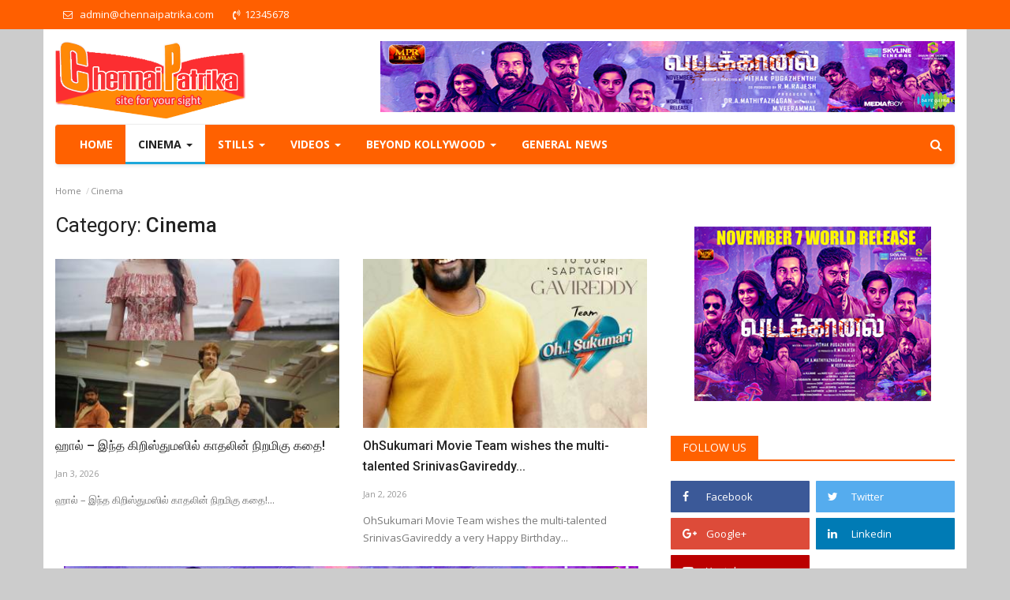

--- FILE ---
content_type: text/html; charset=UTF-8
request_url: http://chennaipatrika.com/entertainment/category/cinema
body_size: 20580
content:
<!DOCTYPE html>
<html lang="en">
<head>
    <meta charset="utf-8">
    <meta http-equiv="X-UA-Compatible" content="IE=edge">
    <meta name="viewport" content="width=device-width, initial-scale=1">
    <title>Cinema - Chennai Patrika - Tamil Cinema News | Kollywood News | Latest Tamil Movie News | Tamil Film News | Breaking News | India News | Sports News </title>
    <meta name="description" content=""/>
    <meta name="keywords" content=""/>
    <meta name="author" content="Codingest"/>
    <meta property="og:locale" content="en_US"/>
    <meta property="og:site_name" content="chennaipatrika"/>
    <meta property="og:type" content="website"/>
    <meta property="og:title" content="Cinema - Chennai Patrika - Tamil Cinema News | Kollywood News | Latest Tamil Movie News | Tamil Film News | Breaking News | India News | Sports News "/>
    <meta property="og:description" content=""/>
    <meta property="og:url" content="http://chennaipatrika.com/entertainment/"/>
    <meta property="fb:app_id" content=""/>
    <meta name="twitter:card" content="summary_large_image"/>
    <meta name="twitter:site" content="@chennaipatrika"/>
    <meta name="twitter:title" content="Cinema - Chennai Patrika - Tamil Cinema News | Kollywood News | Latest Tamil Movie News | Tamil Film News | Breaking News | India News | Sports News "/>
    <meta name="twitter:description" content=""/>
    <meta name="google-signin-client_id" content="">
    <link rel="canonical" href="http://chennaipatrika.com/entertainment/"/>
    <link rel="shortcut icon" type="image/png" href="http://chennaipatrika.com/entertainment/uploads/logo/favicon_5b9182a0b9221.ico"/>
    <!-- Font-awesome CSS -->
    <link href="http://chennaipatrika.com/entertainment/assets/vendor/font-awesome/css/font-awesome.min.css" rel="stylesheet"/>
    <!-- Bootstrap CSS -->
    <link rel="stylesheet" href="http://chennaipatrika.com/entertainment/assets/vendor/bootstrap/css/bootstrap.min.css"/>
    <link href="https://fonts.googleapis.com/css?family=Open+Sans:300,400,600,700&amp;subset=cyrillic-ext,greek-ext,latin-ext,vietnamese" rel="stylesheet">    <link href="https://fonts.googleapis.com/css?family=Roboto:300,400,500,700&amp;subset=cyrillic-ext,greek-ext,latin-ext,vietnamese" rel="stylesheet">        <!-- Owl Carousel -->
    <link href="http://chennaipatrika.com/entertainment/assets/vendor/owl-carousel/owl.carousel.min.css" rel="stylesheet"/>
    <link href="http://chennaipatrika.com/entertainment/assets/vendor/owl-carousel/owl.theme.default.min.css" rel="stylesheet"/>
    <!-- iCheck -->
    <link rel="stylesheet" href="http://chennaipatrika.com/entertainment/assets/vendor/icheck/minimal/grey.css"/>
    <!-- Jquery Confirm CSS -->
    <link href="http://chennaipatrika.com/entertainment/assets/vendor/jquery-confirm/jquery-confirm.min.css" rel="stylesheet"/>
   
   <!-- <link href="http://chennaipatrika.com/entertainment/assets/css/style.css" rel="stylesheet"/>  -->
   <link href="http://chennaipatrika.com/entertainment/assets/css/style.css" rel="stylesheet"/>
   
    <link href="http://chennaipatrika.com/entertainment/assets/css/colors/blue.min.css" rel="stylesheet"/>
    <!-- Responsive -->
   <!-- <link href="http://chennaipatrika.com/entertainment/assets/css/responsive.min.css" rel="stylesheet"/>  -->
    <link href="http://chennaipatrika.com/entertainment/assets/css/responsive.min.css" rel="stylesheet"/>
    <!--Include Font Style-->
<style>
    body {font-family: "Open Sans", Helvetica, Arial, sans-serif  } .font-1,.post-content .post-summary {font-family: "Roboto", Helvetica, Arial, sans-serif}.font-text{font-family: "Verdana","Open Sans", Helvetica, Arial, sans-serif}.h1, .h2, .h3, .h4, .h5, .h6, h1, h2, h3, h4, h5, h6 {font-family: "Roboto", Helvetica, Arial, sans-serif}.section-mid-title .title {font-family: "Roboto", Helvetica, Arial, sans-serif}.section .section-content .title {font-family: "Roboto", Helvetica, Arial, sans-serif}.section .section-head .title {font-family: "Open Sans", Helvetica, Arial, sans-serif}.sidebar-widget .widget-head .title {font-family: "Open Sans", Helvetica, Arial, sans-serif}.post-content .post-text {font-family: "Verdana","Open Sans", Helvetica, Arial, sans-serif}
    .top-bar,.news-ticker-title,.section .section-head .title,.sidebar-widget .widget-head,.section-mid-title .title,.comment-nav-tabs .title, .section .section-head .comment-nav-tabs .active a .title {
        background-color: #ff5f00    }
    .section .section-head,.section-mid-title {
        border-bottom: 2px solid #ff5f00;
    }
</style>    <!-- jQuery -->
    <script src="http://chennaipatrika.com/entertainment/assets/js/jquery-1.12.4.min.js"></script>
    <!-- HTML5 shim and Respond.js for IE8 support of HTML5 elements and media queries -->
    <!-- WARNING: Respond.js doesn't work if you view the page via file:// -->
    <!--[if lt IE 9]>
    <script src="https://oss.maxcdn.com/html5shiv/3.7.3/html5shiv.min.js"></script>
    <script src="https://oss.maxcdn.com/respond/1.4.2/respond.min.js"></script>
    <![endif]-->
<!-- Global site tag (gtag.js) - Google Analytics -->
<script async src="https://www.googletagmanager.com/gtag/js?id=UA-23440414-2"></script>
<script>
  window.dataLayer = window.dataLayer || [];
  function gtag(){dataLayer.push(arguments);}
  gtag('js', new Date());

  gtag('config', 'UA-23440414-2');
</script>    <script>var rtl = false;</script>
</head>
<body>
<header id="header">
    <div class="top-bar">
        <div class="container trans">
            <div class="col-sm-12">
                <div class="row">
                    <ul class="top-menu top-menu-left">
                        <!--Print top menu pages-->
						 <li><a href="mailto:admin@chennaipatrika.com"><i class="fa fa-envelope-o" aria-hidden="true"></i> <span style="padding-left:6px;">admin@chennaipatrika.com</span></a></li>
						  <li><a href="tel:12345678"><i class="fa fa-volume-control-phone" aria-hidden="true"></i><span style="padding-left:6px;">12345678</span></a></li>
						
                        <!--                                                                                                                                                                                                                                                                                                                                                                                                                                                                                                                                                                                                                                                                                                                                                                                                                                                                                         -->
                    </ul>

                    <ul class="top-menu top-menu-right">

                        <!--Check auth-->
                                                                            
                                            </ul>

                </div>
            </div>
        </div><!--/.container-->
    </div><!--/.top-bar--> 
	
	 <div class="container">
        <div class="logo-banner">       
            <div class="col-sm-12">
                <div class="row">

                    <div class="left">
                        <a href="http://chennaipatrika.com/entertainment/">
                            <img src="http://chennaipatrika.com/entertainment/uploads/logo/logo_5b9945e4291c5.png" alt="logo" class="logo">
                        </a>
                    </div>

                    <div class="right">
                        <div class="pull-right">
                            <!--Include banner-->
                            

    
    
        
                            <section class="col-sm-12 col-xs-12 bn-lg ">
                    <div class="row">
                        <a href=""><img src="http://chennaipatrika.com/entertainment/uploads/blocks/block_690d8375f3745.jpg" alt=""></a>                    </div>
                </section>
            
            
        

        
    

                        </div>
                    </div>
                </div>
            </div>
        </div><!--/.container-->
    </div><!--/.top-bar-->
	 <div class="container">
    <nav class="navbar navbar-default main-menu megamenu">
       
                        <!-- Collect the nav links, forms, and other content for toggling -->
            <div class="collapse navbar-collapse">
                <div class="row">

                    <ul class="nav navbar-nav">
                        <li class="">
                            <a href="http://chennaipatrika.com/entertainment/">
                                Home                            </a>
                        </li>
                                                                                                                                                                                                                                                                                                                                                                                                                                                                                                                                                                                                                                                                                                                                <!--Include mega menu-->
                                            

<li class="dropdown megamenu-fw mega-li-10 active">
    <a href="http://chennaipatrika.com/entertainment/category/cinema" class="dropdown-toggle disabled" data-toggle="dropdown" role="button" aria-expanded="false">Cinema <span class="caret"></span></a>
    <!--Check if has posts-->
            <ul class="dropdown-menu megamenu-content dropdown-top" role="menu" aria-expanded="true" data-mega-ul="10">
            <li>
                <div class="sub-menu-left">
                    <ul class="nav-sub-categories">
                        <li data-category-filter="all" class="li-sub-category active">
                            <a href="http://chennaipatrika.com/entertainment/category/cinema">
                                All                            </a>
                        </li>
                        <!--Subcategories-->
                                                    <li data-category-filter="new-14" class="li-sub-category">
                                <a href="http://chennaipatrika.com/entertainment/category/new">
                                    New                                </a>
                            </li>
                                                    <li data-category-filter="reviews-15" class="li-sub-category">
                                <a href="http://chennaipatrika.com/entertainment/category/reviews">
                                    Reviews                                </a>
                            </li>
                                                    <li data-category-filter="box-office-16" class="li-sub-category">
                                <a href="http://chennaipatrika.com/entertainment/category/box-office">
                                    Box Office                                </a>
                            </li>
                                            </ul>
                </div>
                <div class="sub-menu-right">
                    <!--All-->
                    <div class="sub-menu-inner filter-all active">
                        <div class="row row-menu-right">
                            <!--Posts-->
                                                            <div class="col-sm-3 menu-post-item">
                                    <div class="post-item-image">
                                        <a href="http://chennaipatrika.com/entertainment/post/17452">
                                            
<img src="http://chennaipatrika.com/entertainment/assets/img/img_bg_mid.jpg" data-src="http://chennaipatrika.com/entertainment/uploads/images/image_380x240_6958d0da847d8.jpg" alt="ஹால் – இந்த கிறிஸ்துமஸில் காதலின் நிறமிகு கதை!" class="lazyload img-responsive img-post" onerror="javascript:this.src='http://chennaipatrika.com/entertainment/assets/img/img_bg_mid.jpg'"/>



                                        </a>
                                    </div>
                                    <h3 class="title">
                                        <a href="http://chennaipatrika.com/entertainment/post/17452">ஹால் – இந்த கிறிஸ்துமஸில் காதலின் நிறமிகு கதை!</a>
                                    </h3>
                                    <p class="post-meta">
                                                                                                                            <span>Jan 3, 2026</span>
                                                                                                                                                            </p>
                                </div>
                                                            <div class="col-sm-3 menu-post-item">
                                    <div class="post-item-image">
                                        <a href="http://chennaipatrika.com/entertainment/post/ohsukumari-movie-team-wishes-the-multi-talented-srinivasgavireddy-a-very-happy-birthday">
                                            
<img src="http://chennaipatrika.com/entertainment/assets/img/img_bg_mid.jpg" data-src="http://chennaipatrika.com/entertainment/uploads/images/image_380x240_6957b1d4a1c5e.jpg" alt="OhSukumari Movie Team  wishes the multi-talented SrinivasGavireddy a very Happy Birthday" class="lazyload img-responsive img-post" onerror="javascript:this.src='http://chennaipatrika.com/entertainment/assets/img/img_bg_mid.jpg'"/>



                                        </a>
                                    </div>
                                    <h3 class="title">
                                        <a href="http://chennaipatrika.com/entertainment/post/ohsukumari-movie-team-wishes-the-multi-talented-srinivasgavireddy-a-very-happy-birthday">OhSukumari Movie Team wishes the multi-talented...</a>
                                    </h3>
                                    <p class="post-meta">
                                                                                                                            <span>Jan 2, 2026</span>
                                                                                                                                                            </p>
                                </div>
                                                            <div class="col-sm-3 menu-post-item">
                                    <div class="post-item-image">
                                        <a href="http://chennaipatrika.com/entertainment/post/Kavin-andrea-Starrer-Mask-Will-streamin-fromJanuary9-Zee5">
                                            
<img src="http://chennaipatrika.com/entertainment/assets/img/img_bg_mid.jpg" data-src="http://chennaipatrika.com/entertainment/uploads/images/image_380x240_6953b7c2216fd.jpg" alt="கவின் – ஆண்ட்ரியா ஜெரெமையா நடித்த ‘மாஸ்க்’ திரைப்படம், ஜனவரி 9 முதல் ZEE5-ல் ஸ்ட்ரீமிங் ஆகிறது !!" class="lazyload img-responsive img-post" onerror="javascript:this.src='http://chennaipatrika.com/entertainment/assets/img/img_bg_mid.jpg'"/>



                                        </a>
                                    </div>
                                    <h3 class="title">
                                        <a href="http://chennaipatrika.com/entertainment/post/Kavin-andrea-Starrer-Mask-Will-streamin-fromJanuary9-Zee5">கவின் – ஆண்ட்ரியா ஜெரெமையா நடித்த ‘மாஸ்க்’ திரைப்படம்,...</a>
                                    </h3>
                                    <p class="post-meta">
                                                                                                                            <span>Dec 30, 2025</span>
                                                                                                                                                            </p>
                                </div>
                                                            <div class="col-sm-3 menu-post-item">
                                    <div class="post-item-image">
                                        <a href="http://chennaipatrika.com/entertainment/post/South-Indian-Nadigar-Sangam-Pays-respect-to-MGR">
                                            
<img src="http://chennaipatrika.com/entertainment/assets/img/img_bg_mid.jpg" data-src="http://chennaipatrika.com/entertainment/uploads/images/image_380x240_694b7bc4113b0.jpg" alt="எம்.ஜி.ஆர் அவர்களின் 38 வது நினைவு நாள்- தென்னிந்திய நடிகர் சங்கம் அஞ்சலி" class="lazyload img-responsive img-post" onerror="javascript:this.src='http://chennaipatrika.com/entertainment/assets/img/img_bg_mid.jpg'"/>



                                        </a>
                                    </div>
                                    <h3 class="title">
                                        <a href="http://chennaipatrika.com/entertainment/post/South-Indian-Nadigar-Sangam-Pays-respect-to-MGR">எம்.ஜி.ஆர் அவர்களின் 38 வது நினைவு நாள்- தென்னிந்திய...</a>
                                    </h3>
                                    <p class="post-meta">
                                                                                                                            <span>Dec 23, 2025</span>
                                                                                                                                                            </p>
                                </div>
                                                    </div>
                    </div>
                    <!--Subcategories-->
                                            <div class="sub-menu-inner filter-new-14">
                            <div class="row row-menu-right">

                                <!--Posts-->
                                
                                    <div class="col-sm-3 menu-post-item">
                                        <div class="post-item-image post-item-image-mn">
                                            <a href="http://chennaipatrika.com/entertainment/post/17452">
                                                
<img src="http://chennaipatrika.com/entertainment/assets/img/img_bg_mid.jpg" data-src="http://chennaipatrika.com/entertainment/uploads/images/image_380x240_6958d0da847d8.jpg" alt="ஹால் – இந்த கிறிஸ்துமஸில் காதலின் நிறமிகு கதை!" class="lazyload img-responsive img-post" onerror="javascript:this.src='http://chennaipatrika.com/entertainment/assets/img/img_bg_mid.jpg'"/>



                                            </a>
                                        </div>

                                        <h3 class="title">
                                            <a href="http://chennaipatrika.com/entertainment/post/17452">ஹால் – இந்த கிறிஸ்துமஸில் காதலின் நிறமிகு கதை!</a>
                                        </h3>
                                        <p class="post-meta">
                                                                                                                                        <span>Jan 3, 2026</span>
                                                                                                                                                                            </p>
                                    </div>

                                
                                    <div class="col-sm-3 menu-post-item">
                                        <div class="post-item-image post-item-image-mn">
                                            <a href="http://chennaipatrika.com/entertainment/post/ohsukumari-movie-team-wishes-the-multi-talented-srinivasgavireddy-a-very-happy-birthday">
                                                
<img src="http://chennaipatrika.com/entertainment/assets/img/img_bg_mid.jpg" data-src="http://chennaipatrika.com/entertainment/uploads/images/image_380x240_6957b1d4a1c5e.jpg" alt="OhSukumari Movie Team  wishes the multi-talented SrinivasGavireddy a very Happy Birthday" class="lazyload img-responsive img-post" onerror="javascript:this.src='http://chennaipatrika.com/entertainment/assets/img/img_bg_mid.jpg'"/>



                                            </a>
                                        </div>

                                        <h3 class="title">
                                            <a href="http://chennaipatrika.com/entertainment/post/ohsukumari-movie-team-wishes-the-multi-talented-srinivasgavireddy-a-very-happy-birthday">OhSukumari Movie Team wishes the multi-talented...</a>
                                        </h3>
                                        <p class="post-meta">
                                                                                                                                        <span>Jan 2, 2026</span>
                                                                                                                                                                            </p>
                                    </div>

                                
                                    <div class="col-sm-3 menu-post-item">
                                        <div class="post-item-image post-item-image-mn">
                                            <a href="http://chennaipatrika.com/entertainment/post/Kavin-andrea-Starrer-Mask-Will-streamin-fromJanuary9-Zee5">
                                                
<img src="http://chennaipatrika.com/entertainment/assets/img/img_bg_mid.jpg" data-src="http://chennaipatrika.com/entertainment/uploads/images/image_380x240_6953b7c2216fd.jpg" alt="கவின் – ஆண்ட்ரியா ஜெரெமையா நடித்த ‘மாஸ்க்’ திரைப்படம், ஜனவரி 9 முதல் ZEE5-ல் ஸ்ட்ரீமிங் ஆகிறது !!" class="lazyload img-responsive img-post" onerror="javascript:this.src='http://chennaipatrika.com/entertainment/assets/img/img_bg_mid.jpg'"/>



                                            </a>
                                        </div>

                                        <h3 class="title">
                                            <a href="http://chennaipatrika.com/entertainment/post/Kavin-andrea-Starrer-Mask-Will-streamin-fromJanuary9-Zee5">கவின் – ஆண்ட்ரியா ஜெரெமையா நடித்த ‘மாஸ்க்’ திரைப்படம்,...</a>
                                        </h3>
                                        <p class="post-meta">
                                                                                                                                        <span>Dec 30, 2025</span>
                                                                                                                                                                            </p>
                                    </div>

                                
                                    <div class="col-sm-3 menu-post-item">
                                        <div class="post-item-image post-item-image-mn">
                                            <a href="http://chennaipatrika.com/entertainment/post/South-Indian-Nadigar-Sangam-Pays-respect-to-MGR">
                                                
<img src="http://chennaipatrika.com/entertainment/assets/img/img_bg_mid.jpg" data-src="http://chennaipatrika.com/entertainment/uploads/images/image_380x240_694b7bc4113b0.jpg" alt="எம்.ஜி.ஆர் அவர்களின் 38 வது நினைவு நாள்- தென்னிந்திய நடிகர் சங்கம் அஞ்சலி" class="lazyload img-responsive img-post" onerror="javascript:this.src='http://chennaipatrika.com/entertainment/assets/img/img_bg_mid.jpg'"/>



                                            </a>
                                        </div>

                                        <h3 class="title">
                                            <a href="http://chennaipatrika.com/entertainment/post/South-Indian-Nadigar-Sangam-Pays-respect-to-MGR">எம்.ஜி.ஆர் அவர்களின் 38 வது நினைவு நாள்- தென்னிந்திய...</a>
                                        </h3>
                                        <p class="post-meta">
                                                                                                                                        <span>Dec 23, 2025</span>
                                                                                                                                                                            </p>
                                    </div>

                                                            </div>
                        </div>
                                            <div class="sub-menu-inner filter-reviews-15">
                            <div class="row row-menu-right">

                                <!--Posts-->
                                
                                    <div class="col-sm-3 menu-post-item">
                                        <div class="post-item-image post-item-image-mn">
                                            <a href="http://chennaipatrika.com/entertainment/post/17431">
                                                
<img src="http://chennaipatrika.com/entertainment/assets/img/img_bg_mid.jpg" data-src="http://chennaipatrika.com/entertainment/uploads/images/image_380x240_693fd7c80df3f.jpg" alt="’மகாசேனா’ பட விமர்சனம்" class="lazyload img-responsive img-post" onerror="javascript:this.src='http://chennaipatrika.com/entertainment/assets/img/img_bg_mid.jpg'"/>



                                            </a>
                                        </div>

                                        <h3 class="title">
                                            <a href="http://chennaipatrika.com/entertainment/post/17431">’மகாசேனா’ பட விமர்சனம்</a>
                                        </h3>
                                        <p class="post-meta">
                                                                                                                                        <span>Dec 15, 2025</span>
                                                                                                                                                                            </p>
                                    </div>

                                
                                    <div class="col-sm-3 menu-post-item">
                                        <div class="post-item-image post-item-image-mn">
                                            <a href="http://chennaipatrika.com/entertainment/post/17429">
                                                
<img src="http://chennaipatrika.com/entertainment/assets/img/img_bg_mid.jpg" data-src="http://chennaipatrika.com/entertainment/uploads/images/image_380x240_693fd739dbbf2.jpg" alt="’மாண்புமிகு பறை’ பட விமர்சனம்" class="lazyload img-responsive img-post" onerror="javascript:this.src='http://chennaipatrika.com/entertainment/assets/img/img_bg_mid.jpg'"/>



                                            </a>
                                        </div>

                                        <h3 class="title">
                                            <a href="http://chennaipatrika.com/entertainment/post/17429">’மாண்புமிகு பறை’ பட விமர்சனம்</a>
                                        </h3>
                                        <p class="post-meta">
                                                                                                                                        <span>Dec 15, 2025</span>
                                                                                                                                                                            </p>
                                    </div>

                                
                                    <div class="col-sm-3 menu-post-item">
                                        <div class="post-item-image post-item-image-mn">
                                            <a href="http://chennaipatrika.com/entertainment/post/rekai-web-series-review-critic-chennai-patrika-sivaji">
                                                
<img src="http://chennaipatrika.com/entertainment/assets/img/img_bg_mid.jpg" data-src="http://chennaipatrika.com/entertainment/uploads/images/image_380x240_692be5f6222b8.jpg" alt="’ரேகை’ இணையத் தொடர் விமர்சனம் - விமர்சிப்பவர் சென்னை பத்திரிகா சிவாஜி" class="lazyload img-responsive img-post" onerror="javascript:this.src='http://chennaipatrika.com/entertainment/assets/img/img_bg_mid.jpg'"/>



                                            </a>
                                        </div>

                                        <h3 class="title">
                                            <a href="http://chennaipatrika.com/entertainment/post/rekai-web-series-review-critic-chennai-patrika-sivaji">’ரேகை’ இணையத் தொடர் விமர்சனம் - விமர்சிப்பவர்...</a>
                                        </h3>
                                        <p class="post-meta">
                                                                                                                                        <span>Nov 29, 2025</span>
                                                                                                                                                                            </p>
                                    </div>

                                
                                    <div class="col-sm-3 menu-post-item">
                                        <div class="post-item-image post-item-image-mn">
                                            <a href="http://chennaipatrika.com/entertainment/post/sisu-road-to-revenge-movie-review">
                                                
<img src="http://chennaipatrika.com/entertainment/assets/img/img_bg_mid.jpg" data-src="http://chennaipatrika.com/entertainment/uploads/images/image_380x240_692099a533037.jpg" alt="SISU - ROAD TO REVENGE Movie Review" class="lazyload img-responsive img-post" onerror="javascript:this.src='http://chennaipatrika.com/entertainment/assets/img/img_bg_mid.jpg'"/>



                                            </a>
                                        </div>

                                        <h3 class="title">
                                            <a href="http://chennaipatrika.com/entertainment/post/sisu-road-to-revenge-movie-review">SISU - ROAD TO REVENGE Movie Review</a>
                                        </h3>
                                        <p class="post-meta">
                                                                                                                                        <span>Nov 21, 2025</span>
                                                                                                                                                                            </p>
                                    </div>

                                                            </div>
                        </div>
                                            <div class="sub-menu-inner filter-box-office-16">
                            <div class="row row-menu-right">

                                <!--Posts-->
                                
                                    <div class="col-sm-3 menu-post-item">
                                        <div class="post-item-image post-item-image-mn">
                                            <a href="http://chennaipatrika.com/entertainment/post/gandhara-chapter-1-inr685-crore-collection-in-tamil-nadu-a-huge-collection-record-in-2-weeks">
                                                
<img src="http://chennaipatrika.com/entertainment/assets/img/img_bg_mid.jpg" data-src="http://chennaipatrika.com/entertainment/uploads/images/image_380x240_68f47ae57eb58.jpg" alt="காந்தாரா சேப்டர் 1  –  தமிழ்நாட்டில் ₹68.5 கோடி வசூல் !,  2 வாரங்களில் மாபெரும் வசூல் சாதனை !!" class="lazyload img-responsive img-post" onerror="javascript:this.src='http://chennaipatrika.com/entertainment/assets/img/img_bg_mid.jpg'"/>



                                            </a>
                                        </div>

                                        <h3 class="title">
                                            <a href="http://chennaipatrika.com/entertainment/post/gandhara-chapter-1-inr685-crore-collection-in-tamil-nadu-a-huge-collection-record-in-2-weeks">காந்தாரா சேப்டர் 1  –  தமிழ்நாட்டில் ₹68.5 கோடி...</a>
                                        </h3>
                                        <p class="post-meta">
                                                                                                                                        <span>Oct 18, 2025</span>
                                                                                                                                                                            </p>
                                    </div>

                                
                                    <div class="col-sm-3 menu-post-item">
                                        <div class="post-item-image post-item-image-mn">
                                            <a href="http://chennaipatrika.com/entertainment/post/Mahaavatar-Narasimha-collects-over">
                                                
<img src="http://chennaipatrika.com/entertainment/assets/img/img_bg_mid.jpg" data-src="http://chennaipatrika.com/entertainment/uploads/images/image_380x240_688d9fce830de.jpg" alt="&#039;மகாஅவதார் நரசிம்மா&#039; முதல் வாரத்தில் 53 கோடி ரூபாய்க்கு மேல் வசூலித்திருக்கிறது" class="lazyload img-responsive img-post" onerror="javascript:this.src='http://chennaipatrika.com/entertainment/assets/img/img_bg_mid.jpg'"/>



                                            </a>
                                        </div>

                                        <h3 class="title">
                                            <a href="http://chennaipatrika.com/entertainment/post/Mahaavatar-Narasimha-collects-over">&#039;மகாஅவதார் நரசிம்மா&#039; முதல் வாரத்தில் 53 கோடி...</a>
                                        </h3>
                                        <p class="post-meta">
                                                                                                                                        <span>Aug 1, 2025</span>
                                                                                                                                                                            </p>
                                    </div>

                                
                                    <div class="col-sm-3 menu-post-item">
                                        <div class="post-item-image post-item-image-mn">
                                            <a href="http://chennaipatrika.com/entertainment/post/Seeyan-Vikram-thanks-everyone-for-the-success-of-Veera-Theera-Sooran">
                                                
<img src="http://chennaipatrika.com/entertainment/assets/img/img_bg_mid.jpg" data-src="http://chennaipatrika.com/entertainment/uploads/images/image_380x240_67f36bfa5a0ea.jpg" alt="வீர தீர சூரன் வெற்றிக்கு, அனைவருக்கும் நன்றி தெரிவித்த &#039;சீயான்&#039; விக்ரம் !!" class="lazyload img-responsive img-post" onerror="javascript:this.src='http://chennaipatrika.com/entertainment/assets/img/img_bg_mid.jpg'"/>



                                            </a>
                                        </div>

                                        <h3 class="title">
                                            <a href="http://chennaipatrika.com/entertainment/post/Seeyan-Vikram-thanks-everyone-for-the-success-of-Veera-Theera-Sooran">வீர தீர சூரன் வெற்றிக்கு, அனைவருக்கும் நன்றி...</a>
                                        </h3>
                                        <p class="post-meta">
                                                                                                                                        <span>Apr 6, 2025</span>
                                                                                                                                                                            </p>
                                    </div>

                                
                                    <div class="col-sm-3 menu-post-item">
                                        <div class="post-item-image post-item-image-mn">
                                            <a href="http://chennaipatrika.com/entertainment/post/Miss-U-to-sweep-the-box-office-in-the-weekend">
                                                
<img src="http://chennaipatrika.com/entertainment/assets/img/img_bg_mid.jpg" data-src="http://chennaipatrika.com/entertainment/uploads/images/image_380x240_675fccf2aa647.jpg" alt="Week end இல் வேகமெடுத்து பாக்ஸ் ஆஃபிஸ் - இல் கலக்கும் மிஸ் யூ..." class="lazyload img-responsive img-post" onerror="javascript:this.src='http://chennaipatrika.com/entertainment/assets/img/img_bg_mid.jpg'"/>



                                            </a>
                                        </div>

                                        <h3 class="title">
                                            <a href="http://chennaipatrika.com/entertainment/post/Miss-U-to-sweep-the-box-office-in-the-weekend">Week end இல் வேகமெடுத்து பாக்ஸ் ஆஃபிஸ் - இல்...</a>
                                        </h3>
                                        <p class="post-meta">
                                                                                                                                        <span>Dec 15, 2024</span>
                                                                                                                                                                            </p>
                                    </div>

                                                            </div>
                        </div>
                                    </div>
            </li>
        </ul>
    </li>                                                                                                                                                                                                                                                                                                                                                                                                                                                                                                                                                                    <!--Include mega menu-->
                                            

<li class="dropdown megamenu-fw mega-li-11 ">
    <a href="http://chennaipatrika.com/entertainment/category/stills" class="dropdown-toggle disabled" data-toggle="dropdown" role="button" aria-expanded="false">Stills <span class="caret"></span></a>
    <!--Check if has posts-->
            <ul class="dropdown-menu megamenu-content dropdown-top" role="menu" aria-expanded="true" data-mega-ul="11">
            <li>
                <div class="sub-menu-left">
                    <ul class="nav-sub-categories">
                        <li data-category-filter="all" class="li-sub-category active">
                            <a href="http://chennaipatrika.com/entertainment/category/stills">
                                All                            </a>
                        </li>
                        <!--Subcategories-->
                                                    <li data-category-filter="actress-17" class="li-sub-category">
                                <a href="http://chennaipatrika.com/entertainment/category/actress">
                                    Actress                                </a>
                            </li>
                                                    <li data-category-filter="actors-18" class="li-sub-category">
                                <a href="http://chennaipatrika.com/entertainment/category/actors">
                                    Actors                                </a>
                            </li>
                                                    <li data-category-filter="cinema-19" class="li-sub-category">
                                <a href="http://chennaipatrika.com/entertainment/category/cinema">
                                    Cinema                                </a>
                            </li>
                                                    <li data-category-filter="events-20" class="li-sub-category">
                                <a href="http://chennaipatrika.com/entertainment/category/events">
                                    Events                                </a>
                            </li>
                                            </ul>
                </div>
                <div class="sub-menu-right">
                    <!--All-->
                    <div class="sub-menu-inner filter-all active">
                        <div class="row row-menu-right">
                            <!--Posts-->
                                                            <div class="col-sm-3 menu-post-item">
                                    <div class="post-item-image">
                                        <a href="http://chennaipatrika.com/entertainment/post/pookie-will-release-on-feb13">
                                            
<img src="http://chennaipatrika.com/entertainment/assets/img/img_bg_mid.jpg" data-src="http://chennaipatrika.com/entertainment/uploads/images/image_380x240_6957b006724c7.jpg" alt="Pookie will release on Feb13" class="lazyload img-responsive img-post" onerror="javascript:this.src='http://chennaipatrika.com/entertainment/assets/img/img_bg_mid.jpg'"/>



                                        </a>
                                    </div>
                                    <h3 class="title">
                                        <a href="http://chennaipatrika.com/entertainment/post/pookie-will-release-on-feb13">Pookie will release on Feb13</a>
                                    </h3>
                                    <p class="post-meta">
                                                                                                                            <span>Jan 2, 2026</span>
                                                                                                                                                            </p>
                                </div>
                                                            <div class="col-sm-3 menu-post-item">
                                    <div class="post-item-image">
                                        <a href="http://chennaipatrika.com/entertainment/post/mayabimbam-will-release-on-jan-23">
                                            
<img src="http://chennaipatrika.com/entertainment/assets/img/img_bg_mid.jpg" data-src="http://chennaipatrika.com/entertainment/uploads/images/image_380x240_6957afdc5fa36.jpg" alt="Mayabimbam Will Release on Jan 23" class="lazyload img-responsive img-post" onerror="javascript:this.src='http://chennaipatrika.com/entertainment/assets/img/img_bg_mid.jpg'"/>



                                        </a>
                                    </div>
                                    <h3 class="title">
                                        <a href="http://chennaipatrika.com/entertainment/post/mayabimbam-will-release-on-jan-23">Mayabimbam Will Release on Jan 23</a>
                                    </h3>
                                    <p class="post-meta">
                                                                                                                            <span>Jan 2, 2026</span>
                                                                                                                                                            </p>
                                </div>
                                                            <div class="col-sm-3 menu-post-item">
                                    <div class="post-item-image">
                                        <a href="http://chennaipatrika.com/entertainment/post/new-year-wishes-from-anbu-regina-from-the-world-of-rage">
                                            
<img src="http://chennaipatrika.com/entertainment/assets/img/img_bg_mid.jpg" data-src="http://chennaipatrika.com/entertainment/uploads/images/image_380x240_6957a9a7ef239.jpg" alt="New year wishes from Anbu &amp; Regina from the world of Rage" class="lazyload img-responsive img-post" onerror="javascript:this.src='http://chennaipatrika.com/entertainment/assets/img/img_bg_mid.jpg'"/>



                                        </a>
                                    </div>
                                    <h3 class="title">
                                        <a href="http://chennaipatrika.com/entertainment/post/new-year-wishes-from-anbu-regina-from-the-world-of-rage">New year wishes from Anbu &amp; Regina from the world...</a>
                                    </h3>
                                    <p class="post-meta">
                                                                                                                            <span>Jan 2, 2026</span>
                                                                                                                                                            </p>
                                </div>
                                                            <div class="col-sm-3 menu-post-item">
                                    <div class="post-item-image">
                                        <a href="http://chennaipatrika.com/entertainment/post/actress-priya-anand-inaugurated-new-generation-laser-technologies-at-termipure">
                                            
<img src="http://chennaipatrika.com/entertainment/assets/img/img_bg_mid.jpg" data-src="http://chennaipatrika.com/entertainment/uploads/images/image_380x240_691c3d8860889.jpg" alt="டெர்மிபியூரில் புதிய தலைமுறை லேசர் தொழில்நுட்பங்களை திறந்து வைத்தார் நடிகை பிரியா ஆனந்த்" class="lazyload img-responsive img-post" onerror="javascript:this.src='http://chennaipatrika.com/entertainment/assets/img/img_bg_mid.jpg'"/>



                                        </a>
                                    </div>
                                    <h3 class="title">
                                        <a href="http://chennaipatrika.com/entertainment/post/actress-priya-anand-inaugurated-new-generation-laser-technologies-at-termipure">டெர்மிபியூரில் புதிய தலைமுறை லேசர் தொழில்நுட்பங்களை...</a>
                                    </h3>
                                    <p class="post-meta">
                                                                                                                            <span>Nov 18, 2025</span>
                                                                                                                                                            </p>
                                </div>
                                                    </div>
                    </div>
                    <!--Subcategories-->
                                            <div class="sub-menu-inner filter-actress-17">
                            <div class="row row-menu-right">

                                <!--Posts-->
                                
                                    <div class="col-sm-3 menu-post-item">
                                        <div class="post-item-image post-item-image-mn">
                                            <a href="http://chennaipatrika.com/entertainment/post/swarya-menon-stills-find-below">
                                                
<img src="http://chennaipatrika.com/entertainment/assets/img/img_bg_mid.jpg" data-src="http://chennaipatrika.com/entertainment/uploads/images/image_380x240_68da2db63eb52.jpg" alt="swarya Menon Stills find Below" class="lazyload img-responsive img-post" onerror="javascript:this.src='http://chennaipatrika.com/entertainment/assets/img/img_bg_mid.jpg'"/>



                                            </a>
                                        </div>

                                        <h3 class="title">
                                            <a href="http://chennaipatrika.com/entertainment/post/swarya-menon-stills-find-below">swarya Menon Stills find Below</a>
                                        </h3>
                                        <p class="post-meta">
                                                                                                                                        <span>Sep 28, 2025</span>
                                                                                                                                                                            </p>
                                    </div>

                                
                                    <div class="col-sm-3 menu-post-item">
                                        <div class="post-item-image post-item-image-mn">
                                            <a href="http://chennaipatrika.com/entertainment/post/Biography-of-actress-Saroja-Devi">
                                                
<img src="http://chennaipatrika.com/entertainment/assets/img/img_bg_mid.jpg" data-src="http://chennaipatrika.com/entertainment/uploads/images/image_380x240_6874daffb710d.jpg" alt="நடிகை சரோஜாதேவியின் வாழ்க்கை வரலாறு" class="lazyload img-responsive img-post" onerror="javascript:this.src='http://chennaipatrika.com/entertainment/assets/img/img_bg_mid.jpg'"/>



                                            </a>
                                        </div>

                                        <h3 class="title">
                                            <a href="http://chennaipatrika.com/entertainment/post/Biography-of-actress-Saroja-Devi">நடிகை சரோஜாதேவியின் வாழ்க்கை வரலாறு</a>
                                        </h3>
                                        <p class="post-meta">
                                                                                                                                        <span>Jul 14, 2025</span>
                                                                                                                                                                            </p>
                                    </div>

                                
                                    <div class="col-sm-3 menu-post-item">
                                        <div class="post-item-image post-item-image-mn">
                                            <a href="http://chennaipatrika.com/entertainment/post/Actress-Mamita-Baijus-character-name-in-the-movie-Dude-is-voiced">
                                                
<img src="http://chennaipatrika.com/entertainment/assets/img/img_bg_mid.jpg" data-src="http://chennaipatrika.com/entertainment/uploads/images/image_380x240_685bce4d79ee0.jpg" alt="&#039;Dude&#039; படத்தில் நடிகை மமிதா பைஜூவின் கதாபாத்திரப் பெயர் குரல்!" class="lazyload img-responsive img-post" onerror="javascript:this.src='http://chennaipatrika.com/entertainment/assets/img/img_bg_mid.jpg'"/>



                                            </a>
                                        </div>

                                        <h3 class="title">
                                            <a href="http://chennaipatrika.com/entertainment/post/Actress-Mamita-Baijus-character-name-in-the-movie-Dude-is-voiced">&#039;Dude&#039; படத்தில் நடிகை மமிதா பைஜூவின் கதாபாத்திரப்...</a>
                                        </h3>
                                        <p class="post-meta">
                                                                                                                                        <span>Jun 25, 2025</span>
                                                                                                                                                                            </p>
                                    </div>

                                
                                    <div class="col-sm-3 menu-post-item">
                                        <div class="post-item-image post-item-image-mn">
                                            <a href="http://chennaipatrika.com/entertainment/post/Sakshi-Agarwals-film-career-has-reached-new-heights">
                                                
<img src="http://chennaipatrika.com/entertainment/assets/img/img_bg_mid.jpg" data-src="http://chennaipatrika.com/entertainment/uploads/images/image_380x240_6807a3bcd79da.jpg" alt="சாக்ஷி அகர்வாலின் திரையுலக வாழ்க்கை புதிய உச்சத்தை எட்டியது!" class="lazyload img-responsive img-post" onerror="javascript:this.src='http://chennaipatrika.com/entertainment/assets/img/img_bg_mid.jpg'"/>



                                            </a>
                                        </div>

                                        <h3 class="title">
                                            <a href="http://chennaipatrika.com/entertainment/post/Sakshi-Agarwals-film-career-has-reached-new-heights">சாக்ஷி அகர்வாலின் திரையுலக வாழ்க்கை புதிய உச்சத்தை...</a>
                                        </h3>
                                        <p class="post-meta">
                                                                                                                                        <span>Apr 22, 2025</span>
                                                                                                                                                                            </p>
                                    </div>

                                                            </div>
                        </div>
                                            <div class="sub-menu-inner filter-actors-18">
                            <div class="row row-menu-right">

                                <!--Posts-->
                                
                                    <div class="col-sm-3 menu-post-item">
                                        <div class="post-item-image post-item-image-mn">
                                            <a href="http://chennaipatrika.com/entertainment/post/Actor-Pedro-Pascal-shares-his-experience-filming-Fantastic-Four-First-Steps">
                                                
<img src="http://chennaipatrika.com/entertainment/assets/img/img_bg_mid.jpg" data-src="http://chennaipatrika.com/entertainment/uploads/images/image_380x240_686d4fe8b8d09.jpg" alt="’ஃபென்டாஸ்டிக் ஃபோர்: ஃபர்ஸ்ட் ஸ்டெப்ஸ்’ படத்தின் அனுபவம் குறித்து பகிர்ந்து கொண்ட நடிகர் பெட்ரோ பாஸ்கல்!" class="lazyload img-responsive img-post" onerror="javascript:this.src='http://chennaipatrika.com/entertainment/assets/img/img_bg_mid.jpg'"/>



                                            </a>
                                        </div>

                                        <h3 class="title">
                                            <a href="http://chennaipatrika.com/entertainment/post/Actor-Pedro-Pascal-shares-his-experience-filming-Fantastic-Four-First-Steps">’ஃபென்டாஸ்டிக் ஃபோர்: ஃபர்ஸ்ட் ஸ்டெப்ஸ்’ படத்தின்...</a>
                                        </h3>
                                        <p class="post-meta">
                                                                                                                                        <span>Jul 8, 2025</span>
                                                                                                                                                                            </p>
                                    </div>

                                
                                    <div class="col-sm-3 menu-post-item">
                                        <div class="post-item-image post-item-image-mn">
                                            <a href="http://chennaipatrika.com/entertainment/post/Actor-Vasanth-Ravis-thank-you-message">
                                                
<img src="http://chennaipatrika.com/entertainment/assets/img/img_bg_mid.jpg" data-src="http://chennaipatrika.com/entertainment/uploads/images/image_380x240_680632ccefda7.jpg" alt="நடிகர் வசந்த் ரவி அவர்களின் நன்றி அறிவிப்பு" class="lazyload img-responsive img-post" onerror="javascript:this.src='http://chennaipatrika.com/entertainment/assets/img/img_bg_mid.jpg'"/>



                                            </a>
                                        </div>

                                        <h3 class="title">
                                            <a href="http://chennaipatrika.com/entertainment/post/Actor-Vasanth-Ravis-thank-you-message">நடிகர் வசந்த் ரவி அவர்களின் நன்றி அறிவிப்பு</a>
                                        </h3>
                                        <p class="post-meta">
                                                                                                                                        <span>Apr 21, 2025</span>
                                                                                                                                                                            </p>
                                    </div>

                                
                                    <div class="col-sm-3 menu-post-item">
                                        <div class="post-item-image post-item-image-mn">
                                            <a href="http://chennaipatrika.com/entertainment/post/Actor-Shabir-Kallarakal-is-overjoyed-with-the-wonderful">
                                                
<img src="http://chennaipatrika.com/entertainment/assets/img/img_bg_mid.jpg" data-src="http://chennaipatrika.com/entertainment/uploads/images/image_380x240_674426dd8b145.jpg" alt="நடிகர் ஷபீர் கல்லரக்கல் கன்னடத்தில் அறிமுகமான சிவராஜ்குமாரின் &#039;பைரதி ரணகல்&#039; படத்திற்கு கிடைத்திருக்கும் அற்புத வரவேற்பு அவரை மகிழ்ச்சியில் ஆழ்த்தியுள்ளது!" class="lazyload img-responsive img-post" onerror="javascript:this.src='http://chennaipatrika.com/entertainment/assets/img/img_bg_mid.jpg'"/>



                                            </a>
                                        </div>

                                        <h3 class="title">
                                            <a href="http://chennaipatrika.com/entertainment/post/Actor-Shabir-Kallarakal-is-overjoyed-with-the-wonderful">நடிகர் ஷபீர் கல்லரக்கல் கன்னடத்தில் அறிமுகமான...</a>
                                        </h3>
                                        <p class="post-meta">
                                                                                                                                        <span>Nov 25, 2024</span>
                                                                                                                                                                            </p>
                                    </div>

                                
                                    <div class="col-sm-3 menu-post-item">
                                        <div class="post-item-image post-item-image-mn">
                                            <a href="http://chennaipatrika.com/entertainment/post/Veerasamar-in-Nayanthara">
                                                
<img src="http://chennaipatrika.com/entertainment/assets/img/img_bg_mid.jpg" data-src="http://chennaipatrika.com/entertainment/uploads/images/image_380x240_67342d7dada67.jpg" alt="நயன்தாரா படத்தில் வீரசமர்!" class="lazyload img-responsive img-post" onerror="javascript:this.src='http://chennaipatrika.com/entertainment/assets/img/img_bg_mid.jpg'"/>



                                            </a>
                                        </div>

                                        <h3 class="title">
                                            <a href="http://chennaipatrika.com/entertainment/post/Veerasamar-in-Nayanthara">நயன்தாரா படத்தில் வீரசமர்!</a>
                                        </h3>
                                        <p class="post-meta">
                                                                                                                                        <span>Nov 12, 2024</span>
                                                                                                                                                                            </p>
                                    </div>

                                                            </div>
                        </div>
                                            <div class="sub-menu-inner filter-cinema-19">
                            <div class="row row-menu-right">

                                <!--Posts-->
                                
                                    <div class="col-sm-3 menu-post-item">
                                        <div class="post-item-image post-item-image-mn">
                                            <a href="http://chennaipatrika.com/entertainment/post/pookie-will-release-on-feb13">
                                                
<img src="http://chennaipatrika.com/entertainment/assets/img/img_bg_mid.jpg" data-src="http://chennaipatrika.com/entertainment/uploads/images/image_380x240_6957b006724c7.jpg" alt="Pookie will release on Feb13" class="lazyload img-responsive img-post" onerror="javascript:this.src='http://chennaipatrika.com/entertainment/assets/img/img_bg_mid.jpg'"/>



                                            </a>
                                        </div>

                                        <h3 class="title">
                                            <a href="http://chennaipatrika.com/entertainment/post/pookie-will-release-on-feb13">Pookie will release on Feb13</a>
                                        </h3>
                                        <p class="post-meta">
                                                                                                                                        <span>Jan 2, 2026</span>
                                                                                                                                                                            </p>
                                    </div>

                                
                                    <div class="col-sm-3 menu-post-item">
                                        <div class="post-item-image post-item-image-mn">
                                            <a href="http://chennaipatrika.com/entertainment/post/mayabimbam-will-release-on-jan-23">
                                                
<img src="http://chennaipatrika.com/entertainment/assets/img/img_bg_mid.jpg" data-src="http://chennaipatrika.com/entertainment/uploads/images/image_380x240_6957afdc5fa36.jpg" alt="Mayabimbam Will Release on Jan 23" class="lazyload img-responsive img-post" onerror="javascript:this.src='http://chennaipatrika.com/entertainment/assets/img/img_bg_mid.jpg'"/>



                                            </a>
                                        </div>

                                        <h3 class="title">
                                            <a href="http://chennaipatrika.com/entertainment/post/mayabimbam-will-release-on-jan-23">Mayabimbam Will Release on Jan 23</a>
                                        </h3>
                                        <p class="post-meta">
                                                                                                                                        <span>Jan 2, 2026</span>
                                                                                                                                                                            </p>
                                    </div>

                                
                                    <div class="col-sm-3 menu-post-item">
                                        <div class="post-item-image post-item-image-mn">
                                            <a href="http://chennaipatrika.com/entertainment/post/new-year-wishes-from-anbu-regina-from-the-world-of-rage">
                                                
<img src="http://chennaipatrika.com/entertainment/assets/img/img_bg_mid.jpg" data-src="http://chennaipatrika.com/entertainment/uploads/images/image_380x240_6957a9a7ef239.jpg" alt="New year wishes from Anbu &amp; Regina from the world of Rage" class="lazyload img-responsive img-post" onerror="javascript:this.src='http://chennaipatrika.com/entertainment/assets/img/img_bg_mid.jpg'"/>



                                            </a>
                                        </div>

                                        <h3 class="title">
                                            <a href="http://chennaipatrika.com/entertainment/post/new-year-wishes-from-anbu-regina-from-the-world-of-rage">New year wishes from Anbu &amp; Regina from the world...</a>
                                        </h3>
                                        <p class="post-meta">
                                                                                                                                        <span>Jan 2, 2026</span>
                                                                                                                                                                            </p>
                                    </div>

                                
                                    <div class="col-sm-3 menu-post-item">
                                        <div class="post-item-image post-item-image-mn">
                                            <a href="http://chennaipatrika.com/entertainment/post/salliyargal-worldwide-released-on-jan-1st-17446">
                                                
    <img src="http://chennaipatrika.com/entertainment/assets/img/icon_play.svg" alt="icon" class="post-icon post-icon-menu"/>
<img src="http://chennaipatrika.com/entertainment/assets/img/img_bg_mid.jpg" alt="bg" class="img-responsive img-bg"/>
<div class="img-container">
<img src="http://chennaipatrika.com/entertainment/assets/img/img_bg_mid.jpg" data-src="https://img.youtube.com/vi/eAoaQLHjFBc/maxresdefault.jpg" alt="Salliyargal Worldwide released on Jan 1st" class="lazyload img-cover"/>
</div>



                                            </a>
                                        </div>

                                        <h3 class="title">
                                            <a href="http://chennaipatrika.com/entertainment/post/salliyargal-worldwide-released-on-jan-1st-17446">Salliyargal Worldwide released on Jan 1st</a>
                                        </h3>
                                        <p class="post-meta">
                                                                                                                                        <span>Jan 2, 2026</span>
                                                                                                                                                                            </p>
                                    </div>

                                                            </div>
                        </div>
                                            <div class="sub-menu-inner filter-events-20">
                            <div class="row row-menu-right">

                                <!--Posts-->
                                
                                    <div class="col-sm-3 menu-post-item">
                                        <div class="post-item-image post-item-image-mn">
                                            <a href="http://chennaipatrika.com/entertainment/post/actress-priya-anand-inaugurated-new-generation-laser-technologies-at-termipure">
                                                
<img src="http://chennaipatrika.com/entertainment/assets/img/img_bg_mid.jpg" data-src="http://chennaipatrika.com/entertainment/uploads/images/image_380x240_691c3d8860889.jpg" alt="டெர்மிபியூரில் புதிய தலைமுறை லேசர் தொழில்நுட்பங்களை திறந்து வைத்தார் நடிகை பிரியா ஆனந்த்" class="lazyload img-responsive img-post" onerror="javascript:this.src='http://chennaipatrika.com/entertainment/assets/img/img_bg_mid.jpg'"/>



                                            </a>
                                        </div>

                                        <h3 class="title">
                                            <a href="http://chennaipatrika.com/entertainment/post/actress-priya-anand-inaugurated-new-generation-laser-technologies-at-termipure">டெர்மிபியூரில் புதிய தலைமுறை லேசர் தொழில்நுட்பங்களை...</a>
                                        </h3>
                                        <p class="post-meta">
                                                                                                                                        <span>Nov 18, 2025</span>
                                                                                                                                                                            </p>
                                    </div>

                                
                                    <div class="col-sm-3 menu-post-item">
                                        <div class="post-item-image post-item-image-mn">
                                            <a href="http://chennaipatrika.com/entertainment/post/rajini-gang-movie-music-and-trailer-launch-ceremony">
                                                
<img src="http://chennaipatrika.com/entertainment/assets/img/img_bg_mid.jpg" data-src="http://chennaipatrika.com/entertainment/uploads/images/image_380x240_6919ff7e62d3c.jpg" alt="“ரஜினி கேங்” திரைப்பட இசை மற்றும்  டிரெய்லர் வெளியீட்டு விழா !!  " class="lazyload img-responsive img-post" onerror="javascript:this.src='http://chennaipatrika.com/entertainment/assets/img/img_bg_mid.jpg'"/>



                                            </a>
                                        </div>

                                        <h3 class="title">
                                            <a href="http://chennaipatrika.com/entertainment/post/rajini-gang-movie-music-and-trailer-launch-ceremony">“ரஜினி கேங்” திரைப்பட இசை மற்றும்  டிரெய்லர்...</a>
                                        </h3>
                                        <p class="post-meta">
                                                                                                                                        <span>Nov 16, 2025</span>
                                                                                                                                                                            </p>
                                    </div>

                                
                                    <div class="col-sm-3 menu-post-item">
                                        <div class="post-item-image post-item-image-mn">
                                            <a href="http://chennaipatrika.com/entertainment/post/cherans-autograph-reunion">
                                                
<img src="http://chennaipatrika.com/entertainment/assets/img/img_bg_mid.jpg" data-src="http://chennaipatrika.com/entertainment/uploads/images/image_380x240_690dc66a9e67d.jpg" alt="சேரனின் ஆட்டோகிராப் ரீயூனியன்" class="lazyload img-responsive img-post" onerror="javascript:this.src='http://chennaipatrika.com/entertainment/assets/img/img_bg_mid.jpg'"/>



                                            </a>
                                        </div>

                                        <h3 class="title">
                                            <a href="http://chennaipatrika.com/entertainment/post/cherans-autograph-reunion">சேரனின் ஆட்டோகிராப் ரீயூனியன்</a>
                                        </h3>
                                        <p class="post-meta">
                                                                                                                                        <span>Nov 7, 2025</span>
                                                                                                                                                                            </p>
                                    </div>

                                
                                    <div class="col-sm-3 menu-post-item">
                                        <div class="post-item-image post-item-image-mn">
                                            <a href="http://chennaipatrika.com/entertainment/post/audio-launch-of-christina-kathirvelan-starring-actor-kaushik-ram">
                                                
<img src="http://chennaipatrika.com/entertainment/assets/img/img_bg_mid.jpg" data-src="http://chennaipatrika.com/entertainment/uploads/images/image_380x240_690dc37cd56cc.jpg" alt="நடிகர் கௌஷிக் ராம் நடிக்கும் &#039;கிறிஸ்டினா கதிர்வேலன்&#039; படத்தின் இசை வெளியீட்டு விழா" class="lazyload img-responsive img-post" onerror="javascript:this.src='http://chennaipatrika.com/entertainment/assets/img/img_bg_mid.jpg'"/>



                                            </a>
                                        </div>

                                        <h3 class="title">
                                            <a href="http://chennaipatrika.com/entertainment/post/audio-launch-of-christina-kathirvelan-starring-actor-kaushik-ram">நடிகர் கௌஷிக் ராம் நடிக்கும் &#039;கிறிஸ்டினா கதிர்வேலன்&#039;...</a>
                                        </h3>
                                        <p class="post-meta">
                                                                                                                                        <span>Nov 7, 2025</span>
                                                                                                                                                                            </p>
                                    </div>

                                                            </div>
                        </div>
                                    </div>
            </li>
        </ul>
    </li>                                                                                                                                                                                                                                                                                                                                                                                                                                                                                                                <!--Include mega menu-->
                                            

<li class="dropdown megamenu-fw mega-li-12 ">
    <a href="http://chennaipatrika.com/entertainment/category/videos" class="dropdown-toggle disabled" data-toggle="dropdown" role="button" aria-expanded="false">Videos <span class="caret"></span></a>
    <!--Check if has posts-->
            <ul class="dropdown-menu megamenu-content dropdown-top" role="menu" aria-expanded="true" data-mega-ul="12">
            <li>
                <div class="sub-menu-left">
                    <ul class="nav-sub-categories">
                        <li data-category-filter="all" class="li-sub-category active">
                            <a href="http://chennaipatrika.com/entertainment/category/videos">
                                All                            </a>
                        </li>
                        <!--Subcategories-->
                                                    <li data-category-filter="trailers-21" class="li-sub-category">
                                <a href="http://chennaipatrika.com/entertainment/category/trailers">
                                    Trailers                                </a>
                            </li>
                                                    <li data-category-filter="interviews-22" class="li-sub-category">
                                <a href="http://chennaipatrika.com/entertainment/category/interviews">
                                    Interviews                                </a>
                            </li>
                                                    <li data-category-filter="events-23" class="li-sub-category">
                                <a href="http://chennaipatrika.com/entertainment/category/events">
                                    Events                                </a>
                            </li>
                                            </ul>
                </div>
                <div class="sub-menu-right">
                    <!--All-->
                    <div class="sub-menu-inner filter-all active">
                        <div class="row row-menu-right">
                            <!--Posts-->
                                                            <div class="col-sm-3 menu-post-item">
                                    <div class="post-item-image">
                                        <a href="http://chennaipatrika.com/entertainment/post/Team-HappyRaj-sends-out-New-Year-wishes">
                                            
    <img src="http://chennaipatrika.com/entertainment/assets/img/icon_play.svg" alt="icon" class="post-icon post-icon-menu"/>
<img src="http://chennaipatrika.com/entertainment/assets/img/img_bg_mid.jpg" alt="bg" class="img-responsive img-bg"/>
<div class="img-container">
<img src="http://chennaipatrika.com/entertainment/assets/img/img_bg_mid.jpg" data-src="https://img.youtube.com/vi/LtJSJurcxPU/maxresdefault.jpg" alt="Team *Happy Raj* sends out New Year wishes" class="lazyload img-cover"/>
</div>



                                        </a>
                                    </div>
                                    <h3 class="title">
                                        <a href="http://chennaipatrika.com/entertainment/post/Team-HappyRaj-sends-out-New-Year-wishes">Team *Happy Raj* sends out New Year wishes</a>
                                    </h3>
                                    <p class="post-meta">
                                                                                                                            <span>Jan 2, 2026</span>
                                                                                                                                                            </p>
                                </div>
                                                            <div class="col-sm-3 menu-post-item">
                                    <div class="post-item-image">
                                        <a href="http://chennaipatrika.com/entertainment/post/salliyargal-worldwide-released-on-jan-1st-17446">
                                            
    <img src="http://chennaipatrika.com/entertainment/assets/img/icon_play.svg" alt="icon" class="post-icon post-icon-menu"/>
<img src="http://chennaipatrika.com/entertainment/assets/img/img_bg_mid.jpg" alt="bg" class="img-responsive img-bg"/>
<div class="img-container">
<img src="http://chennaipatrika.com/entertainment/assets/img/img_bg_mid.jpg" data-src="https://img.youtube.com/vi/eAoaQLHjFBc/maxresdefault.jpg" alt="Salliyargal Worldwide released on Jan 1st" class="lazyload img-cover"/>
</div>



                                        </a>
                                    </div>
                                    <h3 class="title">
                                        <a href="http://chennaipatrika.com/entertainment/post/salliyargal-worldwide-released-on-jan-1st-17446">Salliyargal Worldwide released on Jan 1st</a>
                                    </h3>
                                    <p class="post-meta">
                                                                                                                            <span>Jan 2, 2026</span>
                                                                                                                                                            </p>
                                </div>
                                                            <div class="col-sm-3 menu-post-item">
                                    <div class="post-item-image">
                                        <a href="http://chennaipatrika.com/entertainment/post/salliyargal-worldwide-released-on-jan-1st">
                                            
    <img src="http://chennaipatrika.com/entertainment/assets/img/icon_play.svg" alt="icon" class="post-icon post-icon-menu"/>
<img src="http://chennaipatrika.com/entertainment/assets/img/img_bg_mid.jpg" alt="bg" class="img-responsive img-bg"/>
<div class="img-container">
<img src="http://chennaipatrika.com/entertainment/assets/img/img_bg_mid.jpg" data-src="https://img.youtube.com/vi/eAoaQLHjFBc/maxresdefault.jpg" alt="Salliyargal Worldwide released on Jan 1st" class="lazyload img-cover"/>
</div>



                                        </a>
                                    </div>
                                    <h3 class="title">
                                        <a href="http://chennaipatrika.com/entertainment/post/salliyargal-worldwide-released-on-jan-1st">Salliyargal Worldwide released on Jan 1st</a>
                                    </h3>
                                    <p class="post-meta">
                                                                                                                            <span>Jan 2, 2026</span>
                                                                                                                                                            </p>
                                </div>
                                                            <div class="col-sm-3 menu-post-item">
                                    <div class="post-item-image">
                                        <a href="http://chennaipatrika.com/entertainment/post/therajasaab-movie-trailer">
                                            
    <img src="http://chennaipatrika.com/entertainment/assets/img/icon_play.svg" alt="icon" class="post-icon post-icon-menu"/>
<img src="http://chennaipatrika.com/entertainment/assets/img/img_bg_mid.jpg" alt="bg" class="img-responsive img-bg"/>
<div class="img-container">
<img src="http://chennaipatrika.com/entertainment/assets/img/img_bg_mid.jpg" data-src="https://img.youtube.com/vi/4m5J4UyAan8/maxresdefault.jpg" alt="TheRajaSaab Movie Trailer" class="lazyload img-cover"/>
</div>



                                        </a>
                                    </div>
                                    <h3 class="title">
                                        <a href="http://chennaipatrika.com/entertainment/post/therajasaab-movie-trailer">TheRajaSaab Movie Trailer</a>
                                    </h3>
                                    <p class="post-meta">
                                                                                                                            <span>Jan 2, 2026</span>
                                                                                                                                                            </p>
                                </div>
                                                    </div>
                    </div>
                    <!--Subcategories-->
                                            <div class="sub-menu-inner filter-trailers-21">
                            <div class="row row-menu-right">

                                <!--Posts-->
                                
                                    <div class="col-sm-3 menu-post-item">
                                        <div class="post-item-image post-item-image-mn">
                                            <a href="http://chennaipatrika.com/entertainment/post/Team-HappyRaj-sends-out-New-Year-wishes">
                                                
    <img src="http://chennaipatrika.com/entertainment/assets/img/icon_play.svg" alt="icon" class="post-icon post-icon-menu"/>
<img src="http://chennaipatrika.com/entertainment/assets/img/img_bg_mid.jpg" alt="bg" class="img-responsive img-bg"/>
<div class="img-container">
<img src="http://chennaipatrika.com/entertainment/assets/img/img_bg_mid.jpg" data-src="https://img.youtube.com/vi/LtJSJurcxPU/maxresdefault.jpg" alt="Team *Happy Raj* sends out New Year wishes" class="lazyload img-cover"/>
</div>



                                            </a>
                                        </div>

                                        <h3 class="title">
                                            <a href="http://chennaipatrika.com/entertainment/post/Team-HappyRaj-sends-out-New-Year-wishes">Team *Happy Raj* sends out New Year wishes</a>
                                        </h3>
                                        <p class="post-meta">
                                                                                                                                        <span>Jan 2, 2026</span>
                                                                                                                                                                            </p>
                                    </div>

                                
                                    <div class="col-sm-3 menu-post-item">
                                        <div class="post-item-image post-item-image-mn">
                                            <a href="http://chennaipatrika.com/entertainment/post/therajasaab-movie-trailer">
                                                
    <img src="http://chennaipatrika.com/entertainment/assets/img/icon_play.svg" alt="icon" class="post-icon post-icon-menu"/>
<img src="http://chennaipatrika.com/entertainment/assets/img/img_bg_mid.jpg" alt="bg" class="img-responsive img-bg"/>
<div class="img-container">
<img src="http://chennaipatrika.com/entertainment/assets/img/img_bg_mid.jpg" data-src="https://img.youtube.com/vi/4m5J4UyAan8/maxresdefault.jpg" alt="TheRajaSaab Movie Trailer" class="lazyload img-cover"/>
</div>



                                            </a>
                                        </div>

                                        <h3 class="title">
                                            <a href="http://chennaipatrika.com/entertainment/post/therajasaab-movie-trailer">TheRajaSaab Movie Trailer</a>
                                        </h3>
                                        <p class="post-meta">
                                                                                                                                        <span>Jan 2, 2026</span>
                                                                                                                                                                            </p>
                                    </div>

                                
                                    <div class="col-sm-3 menu-post-item">
                                        <div class="post-item-image post-item-image-mn">
                                            <a href="http://chennaipatrika.com/entertainment/post/salliyarkal-worldwide-releasing-on-jan-1st">
                                                
    <img src="http://chennaipatrika.com/entertainment/assets/img/icon_play.svg" alt="icon" class="post-icon post-icon-menu"/>
<img src="http://chennaipatrika.com/entertainment/assets/img/img_bg_mid.jpg" alt="bg" class="img-responsive img-bg"/>
<div class="img-container">
<img src="http://chennaipatrika.com/entertainment/assets/img/img_bg_mid.jpg" data-src="https://img.youtube.com/vi/ehHXcBbPfL0/maxresdefault.jpg" alt="Salliyarkal Worldwide Releasing on Jan 1st" class="lazyload img-cover"/>
</div>



                                            </a>
                                        </div>

                                        <h3 class="title">
                                            <a href="http://chennaipatrika.com/entertainment/post/salliyarkal-worldwide-releasing-on-jan-1st">Salliyarkal Worldwide Releasing on Jan 1st</a>
                                        </h3>
                                        <p class="post-meta">
                                                                                                                                        <span>Dec 30, 2025</span>
                                                                                                                                                                            </p>
                                    </div>

                                
                                    <div class="col-sm-3 menu-post-item">
                                        <div class="post-item-image post-item-image-mn">
                                            <a href="http://chennaipatrika.com/entertainment/post/arun-vijay-starrer-rettathala-trailer">
                                                
    <img src="http://chennaipatrika.com/entertainment/assets/img/icon_play.svg" alt="icon" class="post-icon post-icon-menu"/>
<img src="http://chennaipatrika.com/entertainment/assets/img/img_bg_mid.jpg" alt="bg" class="img-responsive img-bg"/>
<div class="img-container">
<img src="http://chennaipatrika.com/entertainment/assets/img/img_bg_mid.jpg" data-src="https://img.youtube.com/vi/lnMtW2xM2O0/maxresdefault.jpg" alt="Arun Vijay Starrer RettaThala Trailer" class="lazyload img-cover"/>
</div>



                                            </a>
                                        </div>

                                        <h3 class="title">
                                            <a href="http://chennaipatrika.com/entertainment/post/arun-vijay-starrer-rettathala-trailer">Arun Vijay Starrer RettaThala Trailer</a>
                                        </h3>
                                        <p class="post-meta">
                                                                                                                                        <span>Dec 16, 2025</span>
                                                                                                                                                                            </p>
                                    </div>

                                                            </div>
                        </div>
                                            <div class="sub-menu-inner filter-interviews-22">
                            <div class="row row-menu-right">

                                <!--Posts-->
                                
                                    <div class="col-sm-3 menu-post-item">
                                        <div class="post-item-image post-item-image-mn">
                                            <a href="http://chennaipatrika.com/entertainment/post/revealing-the-world-of-parasakthi">
                                                
    <img src="http://chennaipatrika.com/entertainment/assets/img/icon_play.svg" alt="icon" class="post-icon post-icon-menu"/>
<img src="http://chennaipatrika.com/entertainment/assets/img/img_bg_mid.jpg" alt="bg" class="img-responsive img-bg"/>
<div class="img-container">
<img src="http://chennaipatrika.com/entertainment/assets/img/img_bg_mid.jpg" data-src="https://img.youtube.com/vi/BfDKSFDYhD0/0.jpg" alt="Revealing the World of Parasakthi" class="lazyload img-cover"/>
</div>



                                            </a>
                                        </div>

                                        <h3 class="title">
                                            <a href="http://chennaipatrika.com/entertainment/post/revealing-the-world-of-parasakthi">Revealing the World of Parasakthi</a>
                                        </h3>
                                        <p class="post-meta">
                                                                                                                                        <span>Dec 19, 2025</span>
                                                                                                                                                                            </p>
                                    </div>

                                
                                    <div class="col-sm-3 menu-post-item">
                                        <div class="post-item-image post-item-image-mn">
                                            <a href="http://chennaipatrika.com/entertainment/post/hiphop-tamizhas-sivakumarinsabatham-fdfs-majamaja-fanstheatercelebration">
                                                
    <img src="http://chennaipatrika.com/entertainment/assets/img/icon_play.svg" alt="icon" class="post-icon post-icon-menu"/>
<img src="http://chennaipatrika.com/entertainment/assets/img/img_bg_mid.jpg" alt="bg" class="img-responsive img-bg"/>
<div class="img-container">
<img src="http://chennaipatrika.com/entertainment/assets/img/img_bg_mid.jpg" data-src="https://img.youtube.com/vi/sa9a-e6JiJU/maxresdefault.jpg" alt="Hiphop Tamizha&#039;s #SivakumarinSabatham FDFS | #MajaMaja | #FansTheaterCelebration" class="lazyload img-cover"/>
</div>



                                            </a>
                                        </div>

                                        <h3 class="title">
                                            <a href="http://chennaipatrika.com/entertainment/post/hiphop-tamizhas-sivakumarinsabatham-fdfs-majamaja-fanstheatercelebration">Hiphop Tamizha&#039;s #SivakumarinSabatham FDFS |...</a>
                                        </h3>
                                        <p class="post-meta">
                                                                                                                                        <span>Sep 29, 2021</span>
                                                                                                                                                                            </p>
                                    </div>

                                
                                    <div class="col-sm-3 menu-post-item">
                                        <div class="post-item-image post-item-image-mn">
                                            <a href="http://chennaipatrika.com/entertainment/post/screenplay-writer-mkmani-discusses-about-director-mysskin-in-his-latest-interview">
                                                
    <img src="http://chennaipatrika.com/entertainment/assets/img/icon_play.svg" alt="icon" class="post-icon post-icon-menu"/>
<img src="http://chennaipatrika.com/entertainment/assets/img/img_bg_mid.jpg" alt="bg" class="img-responsive img-bg"/>
<div class="img-container">
<img src="http://chennaipatrika.com/entertainment/assets/img/img_bg_mid.jpg" data-src="https://img.youtube.com/vi/qasz82QSpzg/0.jpg" alt="Screenplay Writer #MKMani Discusses about  Director #Mysskin in His Latest Interview!" class="lazyload img-cover"/>
</div>



                                            </a>
                                        </div>

                                        <h3 class="title">
                                            <a href="http://chennaipatrika.com/entertainment/post/screenplay-writer-mkmani-discusses-about-director-mysskin-in-his-latest-interview">Screenplay Writer #MKMani Discusses about  Director...</a>
                                        </h3>
                                        <p class="post-meta">
                                                                                                                                        <span>Sep 26, 2021</span>
                                                                                                                                                                            </p>
                                    </div>

                                
                                    <div class="col-sm-3 menu-post-item">
                                        <div class="post-item-image post-item-image-mn">
                                            <a href="http://chennaipatrika.com/entertainment/post/Vijay-Sethupathi-in-the-Mishkin-movement">
                                                
    <img src="http://chennaipatrika.com/entertainment/assets/img/icon_play.svg" alt="icon" class="post-icon post-icon-menu"/>
<img src="http://chennaipatrika.com/entertainment/assets/img/img_bg_mid.jpg" alt="bg" class="img-responsive img-bg"/>
<div class="img-container">
<img src="http://chennaipatrika.com/entertainment/assets/img/img_bg_mid.jpg" data-src="https://img.youtube.com/vi/ZznPdyicqdM/maxresdefault.jpg" alt="மிஷ்கின் இயக்கத்தில் விஜய்சேதுபதி " class="lazyload img-cover"/>
</div>



                                            </a>
                                        </div>

                                        <h3 class="title">
                                            <a href="http://chennaipatrika.com/entertainment/post/Vijay-Sethupathi-in-the-Mishkin-movement">மிஷ்கின் இயக்கத்தில் விஜய்சேதுபதி </a>
                                        </h3>
                                        <p class="post-meta">
                                                                                                                                        <span>Sep 17, 2021</span>
                                                                                                                                                                            </p>
                                    </div>

                                                            </div>
                        </div>
                                            <div class="sub-menu-inner filter-events-23">
                            <div class="row row-menu-right">

                                <!--Posts-->
                                
                                    <div class="col-sm-3 menu-post-item">
                                        <div class="post-item-image post-item-image-mn">
                                            <a href="http://chennaipatrika.com/entertainment/post/sirai-movie-minnuvattampoochi-launch-event-event">
                                                
    <img src="http://chennaipatrika.com/entertainment/assets/img/icon_play.svg" alt="icon" class="post-icon post-icon-menu"/>
<img src="http://chennaipatrika.com/entertainment/assets/img/img_bg_mid.jpg" alt="bg" class="img-responsive img-bg"/>
<div class="img-container">
<img src="http://chennaipatrika.com/entertainment/assets/img/img_bg_mid.jpg" data-src="https://img.youtube.com/vi/-I9EcGiXhzs/maxresdefault.jpg" alt="Sirai Movie #MinnuVattamPoochi Launch Event Event" class="lazyload img-cover"/>
</div>



                                            </a>
                                        </div>

                                        <h3 class="title">
                                            <a href="http://chennaipatrika.com/entertainment/post/sirai-movie-minnuvattampoochi-launch-event-event">Sirai Movie #MinnuVattamPoochi Launch Event Event</a>
                                        </h3>
                                        <p class="post-meta">
                                                                                                                                        <span>Dec 16, 2025</span>
                                                                                                                                                                            </p>
                                    </div>

                                
                                    <div class="col-sm-3 menu-post-item">
                                        <div class="post-item-image post-item-image-mn">
                                            <a href="http://chennaipatrika.com/entertainment/post/soundarya-rajinikanth-at-padayappa-returns-theatre-visit">
                                                
    <img src="http://chennaipatrika.com/entertainment/assets/img/icon_play.svg" alt="icon" class="post-icon post-icon-menu"/>
<img src="http://chennaipatrika.com/entertainment/assets/img/img_bg_mid.jpg" alt="bg" class="img-responsive img-bg"/>
<div class="img-container">
<img src="http://chennaipatrika.com/entertainment/assets/img/img_bg_mid.jpg" data-src="https://img.youtube.com/vi/Byc3VXhJ0tk/0.jpg" alt="Soundarya Rajinikanth at Padayappa Returns Theatre Visit" class="lazyload img-cover"/>
</div>



                                            </a>
                                        </div>

                                        <h3 class="title">
                                            <a href="http://chennaipatrika.com/entertainment/post/soundarya-rajinikanth-at-padayappa-returns-theatre-visit">Soundarya Rajinikanth at Padayappa Returns Theatre...</a>
                                        </h3>
                                        <p class="post-meta">
                                                                                                                                        <span>Dec 16, 2025</span>
                                                                                                                                                                            </p>
                                    </div>

                                
                                    <div class="col-sm-3 menu-post-item">
                                        <div class="post-item-image post-item-image-mn">
                                            <a href="http://chennaipatrika.com/entertainment/post/bharateeyudu-2-pre-release-event-hyderabad-kamal-haasan-shankar-anirudh-lyca-indian2">
                                                
    <img src="http://chennaipatrika.com/entertainment/assets/img/icon_play.svg" alt="icon" class="post-icon post-icon-menu"/>
<img src="http://chennaipatrika.com/entertainment/assets/img/img_bg_mid.jpg" alt="bg" class="img-responsive img-bg"/>
<div class="img-container">
<img src="http://chennaipatrika.com/entertainment/assets/img/img_bg_mid.jpg" data-src="https://img.youtube.com/vi/swo4XASFFDM/maxresdefault.jpg" alt="Bharateeyudu 2 Pre Release Event - Hyderabad | Kamal Haasan | Shankar | Anirudh | Lyca | #Indian2" class="lazyload img-cover"/>
</div>



                                            </a>
                                        </div>

                                        <h3 class="title">
                                            <a href="http://chennaipatrika.com/entertainment/post/bharateeyudu-2-pre-release-event-hyderabad-kamal-haasan-shankar-anirudh-lyca-indian2">Bharateeyudu 2 Pre Release Event - Hyderabad...</a>
                                        </h3>
                                        <p class="post-meta">
                                                                                                                                        <span>Jul 7, 2024</span>
                                                                                                                                                                            </p>
                                    </div>

                                
                                    <div class="col-sm-3 menu-post-item">
                                        <div class="post-item-image post-item-image-mn">
                                            <a href="http://chennaipatrika.com/entertainment/post/laththi-pre-release-event-live-out-link-sv-college-of-engineering">
                                                
    <img src="http://chennaipatrika.com/entertainment/assets/img/icon_play.svg" alt="icon" class="post-icon post-icon-menu"/>
<img src="http://chennaipatrika.com/entertainment/assets/img/img_bg_mid.jpg" alt="bg" class="img-responsive img-bg"/>
<div class="img-container">
<img src="http://chennaipatrika.com/entertainment/assets/img/img_bg_mid.jpg" data-src="https://img.youtube.com/vi/-3L9AZhAqAI/maxresdefault.jpg" alt="Laththi pre - release event live out link SV College of Engineering" class="lazyload img-cover"/>
</div>



                                            </a>
                                        </div>

                                        <h3 class="title">
                                            <a href="http://chennaipatrika.com/entertainment/post/laththi-pre-release-event-live-out-link-sv-college-of-engineering">Laththi pre - release event live out link SV...</a>
                                        </h3>
                                        <p class="post-meta">
                                                                                                                                        <span>Dec 19, 2022</span>
                                                                                                                                                                            </p>
                                    </div>

                                                            </div>
                        </div>
                                    </div>
            </li>
        </ul>
    </li>                                                                                                                                                                                                                                                                                                                                                                                                                                                            <!--Include mega menu-->
                                            

<li class="dropdown megamenu-fw mega-li-13 ">
    <a href="http://chennaipatrika.com/entertainment/category/beyond-kollywood" class="dropdown-toggle disabled" data-toggle="dropdown" role="button" aria-expanded="false">Beyond Kollywood <span class="caret"></span></a>
    <!--Check if has posts-->
            <ul class="dropdown-menu megamenu-content dropdown-top" role="menu" aria-expanded="true" data-mega-ul="13">
            <li>
                <div class="sub-menu-left">
                    <ul class="nav-sub-categories">
                        <li data-category-filter="all" class="li-sub-category active">
                            <a href="http://chennaipatrika.com/entertainment/category/beyond-kollywood">
                                All                            </a>
                        </li>
                        <!--Subcategories-->
                                                    <li data-category-filter="bollywood-24" class="li-sub-category">
                                <a href="http://chennaipatrika.com/entertainment/category/bollywood">
                                    Bollywood                                </a>
                            </li>
                                                    <li data-category-filter="tollywood-25" class="li-sub-category">
                                <a href="http://chennaipatrika.com/entertainment/category/tollywood">
                                    Tollywood                                </a>
                            </li>
                                                    <li data-category-filter="mollywood-26" class="li-sub-category">
                                <a href="http://chennaipatrika.com/entertainment/category/mollywood">
                                    Mollywood                                </a>
                            </li>
                                                    <li data-category-filter="sandalwood-27" class="li-sub-category">
                                <a href="http://chennaipatrika.com/entertainment/category/sandalwood">
                                    Sandalwood                                </a>
                            </li>
                                            </ul>
                </div>
                <div class="sub-menu-right">
                    <!--All-->
                    <div class="sub-menu-inner filter-all active">
                        <div class="row row-menu-right">
                            <!--Posts-->
                                                            <div class="col-sm-3 menu-post-item">
                                    <div class="post-item-image">
                                        <a href="http://chennaipatrika.com/entertainment/post/The-Rajasaab-Pre-Release-Event">
                                            
<img src="http://chennaipatrika.com/entertainment/assets/img/img_bg_mid.jpg" data-src="http://chennaipatrika.com/entertainment/uploads/images/image_380x240_6953b84df2159.jpg" alt="‘தி ராஜா சாப்’ – பிரம்மாண்ட முன்னோட்ட விழா !!" class="lazyload img-responsive img-post" onerror="javascript:this.src='http://chennaipatrika.com/entertainment/assets/img/img_bg_mid.jpg'"/>



                                        </a>
                                    </div>
                                    <h3 class="title">
                                        <a href="http://chennaipatrika.com/entertainment/post/The-Rajasaab-Pre-Release-Event">‘தி ராஜா சாப்’ – பிரம்மாண்ட முன்னோட்ட விழா !!</a>
                                    </h3>
                                    <p class="post-meta">
                                                                                                                            <span>Dec 30, 2025</span>
                                                                                                                                                            </p>
                                </div>
                                                            <div class="col-sm-3 menu-post-item">
                                    <div class="post-item-image">
                                        <a href="http://chennaipatrika.com/entertainment/post/nandamuribalakrishna-starrer-akhanda2-will-release-on-dec05">
                                            
<img src="http://chennaipatrika.com/entertainment/assets/img/img_bg_mid.jpg" data-src="http://chennaipatrika.com/entertainment/uploads/images/image_380x240_692e89b632dcc.jpg" alt="NandamuriBalakrishna starrer Akhanda2 will release on Dec05" class="lazyload img-responsive img-post" onerror="javascript:this.src='http://chennaipatrika.com/entertainment/assets/img/img_bg_mid.jpg'"/>



                                        </a>
                                    </div>
                                    <h3 class="title">
                                        <a href="http://chennaipatrika.com/entertainment/post/nandamuribalakrishna-starrer-akhanda2-will-release-on-dec05">NandamuriBalakrishna starrer Akhanda2 will release...</a>
                                    </h3>
                                    <p class="post-meta">
                                                                                                                            <span>Dec 1, 2025</span>
                                                                                                                                                            </p>
                                </div>
                                                            <div class="col-sm-3 menu-post-item">
                                    <div class="post-item-image">
                                        <a href="http://chennaipatrika.com/entertainment/post/bomanirani-a-very-happy-birthday">
                                            
<img src="http://chennaipatrika.com/entertainment/assets/img/img_bg_mid.jpg" data-src="http://chennaipatrika.com/entertainment/uploads/images/image_380x240_692e88ed2cbbe.jpg" alt="Bomanirani a very Happy Birthday" class="lazyload img-responsive img-post" onerror="javascript:this.src='http://chennaipatrika.com/entertainment/assets/img/img_bg_mid.jpg'"/>



                                        </a>
                                    </div>
                                    <h3 class="title">
                                        <a href="http://chennaipatrika.com/entertainment/post/bomanirani-a-very-happy-birthday">Bomanirani a very Happy Birthday</a>
                                    </h3>
                                    <p class="post-meta">
                                                                                                                            <span>Dec 1, 2025</span>
                                                                                                                                                            </p>
                                </div>
                                                            <div class="col-sm-3 menu-post-item">
                                    <div class="post-item-image">
                                        <a href="http://chennaipatrika.com/entertainment/post/mega-power-star-ram-charan-and-janhvi-kapoors-peddi-song-shooting-begins-in-sri-lanka">
                                            
<img src="http://chennaipatrika.com/entertainment/assets/img/img_bg_mid.jpg" data-src="http://chennaipatrika.com/entertainment/uploads/images/image_380x240_68fe4d960b819.jpg" alt="மெகா பவர் ஸ்டார் ராம் சரண், ஜான்வி கபூர் இணையும் “பெத்தி” (peddi) பட பாடல் படப்பிடிப்பு இலங்கையில் ஆரம்பம்!" class="lazyload img-responsive img-post" onerror="javascript:this.src='http://chennaipatrika.com/entertainment/assets/img/img_bg_mid.jpg'"/>



                                        </a>
                                    </div>
                                    <h3 class="title">
                                        <a href="http://chennaipatrika.com/entertainment/post/mega-power-star-ram-charan-and-janhvi-kapoors-peddi-song-shooting-begins-in-sri-lanka">மெகா பவர் ஸ்டார் ராம் சரண், ஜான்வி கபூர் இணையும்...</a>
                                    </h3>
                                    <p class="post-meta">
                                                                                                                            <span>Oct 26, 2025</span>
                                                                                                                                                            </p>
                                </div>
                                                    </div>
                    </div>
                    <!--Subcategories-->
                                            <div class="sub-menu-inner filter-bollywood-24">
                            <div class="row row-menu-right">

                                <!--Posts-->
                                
                                    <div class="col-sm-3 menu-post-item">
                                        <div class="post-item-image post-item-image-mn">
                                            <a href="http://chennaipatrika.com/entertainment/post/bomanirani-a-very-happy-birthday">
                                                
<img src="http://chennaipatrika.com/entertainment/assets/img/img_bg_mid.jpg" data-src="http://chennaipatrika.com/entertainment/uploads/images/image_380x240_692e88ed2cbbe.jpg" alt="Bomanirani a very Happy Birthday" class="lazyload img-responsive img-post" onerror="javascript:this.src='http://chennaipatrika.com/entertainment/assets/img/img_bg_mid.jpg'"/>



                                            </a>
                                        </div>

                                        <h3 class="title">
                                            <a href="http://chennaipatrika.com/entertainment/post/bomanirani-a-very-happy-birthday">Bomanirani a very Happy Birthday</a>
                                        </h3>
                                        <p class="post-meta">
                                                                                                                                        <span>Dec 1, 2025</span>
                                                                                                                                                                            </p>
                                    </div>

                                
                                    <div class="col-sm-3 menu-post-item">
                                        <div class="post-item-image post-item-image-mn">
                                            <a href="http://chennaipatrika.com/entertainment/post/farah-khans-caring-gesture-for-dilip-wins-hearts-online">
                                                
<img src="http://chennaipatrika.com/entertainment/assets/img/img_bg_mid.jpg" data-src="http://chennaipatrika.com/entertainment/uploads/images/image_380x240_68e8d594536dd.jpg" alt="FARAH KHAN’S CARING GESTURE FOR DILIP WINS HEARTS ONLINE" class="lazyload img-responsive img-post" onerror="javascript:this.src='http://chennaipatrika.com/entertainment/assets/img/img_bg_mid.jpg'"/>



                                            </a>
                                        </div>

                                        <h3 class="title">
                                            <a href="http://chennaipatrika.com/entertainment/post/farah-khans-caring-gesture-for-dilip-wins-hearts-online">FARAH KHAN’S CARING GESTURE FOR DILIP WINS HEARTS...</a>
                                        </h3>
                                        <p class="post-meta">
                                                                                                                                        <span>Oct 10, 2025</span>
                                                                                                                                                                            </p>
                                    </div>

                                
                                    <div class="col-sm-3 menu-post-item">
                                        <div class="post-item-image post-item-image-mn">
                                            <a href="http://chennaipatrika.com/entertainment/post/actor-filmmaker-sudhanshu-rai-to-bring-chills-alive-with-bhaygatha-live-in-gurugram-17348">
                                                
<img src="http://chennaipatrika.com/entertainment/assets/img/img_bg_mid.jpg" data-src="http://chennaipatrika.com/entertainment/uploads/images/image_380x240_68e8cb532ad80.jpg" alt="Actor-Filmmaker Sudhanshu Rai to Bring Chills Alive with Bhaygatha Live in Gurugram" class="lazyload img-responsive img-post" onerror="javascript:this.src='http://chennaipatrika.com/entertainment/assets/img/img_bg_mid.jpg'"/>



                                            </a>
                                        </div>

                                        <h3 class="title">
                                            <a href="http://chennaipatrika.com/entertainment/post/actor-filmmaker-sudhanshu-rai-to-bring-chills-alive-with-bhaygatha-live-in-gurugram-17348">Actor-Filmmaker Sudhanshu Rai to Bring Chills...</a>
                                        </h3>
                                        <p class="post-meta">
                                                                                                                                        <span>Oct 10, 2025</span>
                                                                                                                                                                            </p>
                                    </div>

                                
                                    <div class="col-sm-3 menu-post-item">
                                        <div class="post-item-image post-item-image-mn">
                                            <a href="http://chennaipatrika.com/entertainment/post/house-of-mcdowells-soda-celebrates-firsts-in-friendship-ft.-brand-ambassador-kartik-aaryan-in-new-yaaron-wali-baat-2.0-campaign">
                                                
<img src="http://chennaipatrika.com/entertainment/assets/img/img_bg_mid.jpg" data-src="http://chennaipatrika.com/entertainment/uploads/images/image_380x240_68e757ea949ef.jpg" alt="House of McDowell’s Soda Celebrates Firsts in Friendship Ft. Brand ambassador Kartik Aaryan in New ‘Yaaron Wali Baat 2.0’ Campaign" class="lazyload img-responsive img-post" onerror="javascript:this.src='http://chennaipatrika.com/entertainment/assets/img/img_bg_mid.jpg'"/>



                                            </a>
                                        </div>

                                        <h3 class="title">
                                            <a href="http://chennaipatrika.com/entertainment/post/house-of-mcdowells-soda-celebrates-firsts-in-friendship-ft.-brand-ambassador-kartik-aaryan-in-new-yaaron-wali-baat-2.0-campaign">House of McDowell’s Soda Celebrates Firsts in...</a>
                                        </h3>
                                        <p class="post-meta">
                                                                                                                                        <span>Oct 8, 2025</span>
                                                                                                                                                                            </p>
                                    </div>

                                                            </div>
                        </div>
                                            <div class="sub-menu-inner filter-tollywood-25">
                            <div class="row row-menu-right">

                                <!--Posts-->
                                
                                    <div class="col-sm-3 menu-post-item">
                                        <div class="post-item-image post-item-image-mn">
                                            <a href="http://chennaipatrika.com/entertainment/post/The-Rajasaab-Pre-Release-Event">
                                                
<img src="http://chennaipatrika.com/entertainment/assets/img/img_bg_mid.jpg" data-src="http://chennaipatrika.com/entertainment/uploads/images/image_380x240_6953b84df2159.jpg" alt="‘தி ராஜா சாப்’ – பிரம்மாண்ட முன்னோட்ட விழா !!" class="lazyload img-responsive img-post" onerror="javascript:this.src='http://chennaipatrika.com/entertainment/assets/img/img_bg_mid.jpg'"/>



                                            </a>
                                        </div>

                                        <h3 class="title">
                                            <a href="http://chennaipatrika.com/entertainment/post/The-Rajasaab-Pre-Release-Event">‘தி ராஜா சாப்’ – பிரம்மாண்ட முன்னோட்ட விழா !!</a>
                                        </h3>
                                        <p class="post-meta">
                                                                                                                                        <span>Dec 30, 2025</span>
                                                                                                                                                                            </p>
                                    </div>

                                
                                    <div class="col-sm-3 menu-post-item">
                                        <div class="post-item-image post-item-image-mn">
                                            <a href="http://chennaipatrika.com/entertainment/post/nandamuribalakrishna-starrer-akhanda2-will-release-on-dec05">
                                                
<img src="http://chennaipatrika.com/entertainment/assets/img/img_bg_mid.jpg" data-src="http://chennaipatrika.com/entertainment/uploads/images/image_380x240_692e89b632dcc.jpg" alt="NandamuriBalakrishna starrer Akhanda2 will release on Dec05" class="lazyload img-responsive img-post" onerror="javascript:this.src='http://chennaipatrika.com/entertainment/assets/img/img_bg_mid.jpg'"/>



                                            </a>
                                        </div>

                                        <h3 class="title">
                                            <a href="http://chennaipatrika.com/entertainment/post/nandamuribalakrishna-starrer-akhanda2-will-release-on-dec05">NandamuriBalakrishna starrer Akhanda2 will release...</a>
                                        </h3>
                                        <p class="post-meta">
                                                                                                                                        <span>Dec 1, 2025</span>
                                                                                                                                                                            </p>
                                    </div>

                                
                                    <div class="col-sm-3 menu-post-item">
                                        <div class="post-item-image post-item-image-mn">
                                            <a href="http://chennaipatrika.com/entertainment/post/mega-power-star-ram-charan-and-janhvi-kapoors-peddi-song-shooting-begins-in-sri-lanka">
                                                
<img src="http://chennaipatrika.com/entertainment/assets/img/img_bg_mid.jpg" data-src="http://chennaipatrika.com/entertainment/uploads/images/image_380x240_68fe4d960b819.jpg" alt="மெகா பவர் ஸ்டார் ராம் சரண், ஜான்வி கபூர் இணையும் “பெத்தி” (peddi) பட பாடல் படப்பிடிப்பு இலங்கையில் ஆரம்பம்!" class="lazyload img-responsive img-post" onerror="javascript:this.src='http://chennaipatrika.com/entertainment/assets/img/img_bg_mid.jpg'"/>



                                            </a>
                                        </div>

                                        <h3 class="title">
                                            <a href="http://chennaipatrika.com/entertainment/post/mega-power-star-ram-charan-and-janhvi-kapoors-peddi-song-shooting-begins-in-sri-lanka">மெகா பவர் ஸ்டார் ராம் சரண், ஜான்வி கபூர் இணையும்...</a>
                                        </h3>
                                        <p class="post-meta">
                                                                                                                                        <span>Oct 26, 2025</span>
                                                                                                                                                                            </p>
                                    </div>

                                
                                    <div class="col-sm-3 menu-post-item">
                                        <div class="post-item-image post-item-image-mn">
                                            <a href="http://chennaipatrika.com/entertainment/post/theres-a-reason-why-prabhas-is-called-darling-by-everyone-director-hanu-raghavapudi">
                                                
<img src="http://chennaipatrika.com/entertainment/assets/img/img_bg_mid.jpg" data-src="http://chennaipatrika.com/entertainment/uploads/images/image_380x240_68fe4d1150678.jpg" alt="பிரபாஸ் எல்லோராலும்“டார்லிங்” என்று அழைக்கப்படுவதற்குக் காரணம் இருக்கிறது - இயக்குநர் ஹனு ராகவபுடி !!" class="lazyload img-responsive img-post" onerror="javascript:this.src='http://chennaipatrika.com/entertainment/assets/img/img_bg_mid.jpg'"/>



                                            </a>
                                        </div>

                                        <h3 class="title">
                                            <a href="http://chennaipatrika.com/entertainment/post/theres-a-reason-why-prabhas-is-called-darling-by-everyone-director-hanu-raghavapudi">பிரபாஸ் எல்லோராலும்“டார்லிங்” என்று அழைக்கப்படுவதற்குக்...</a>
                                        </h3>
                                        <p class="post-meta">
                                                                                                                                        <span>Oct 26, 2025</span>
                                                                                                                                                                            </p>
                                    </div>

                                                            </div>
                        </div>
                                            <div class="sub-menu-inner filter-mollywood-26">
                            <div class="row row-menu-right">

                                <!--Posts-->
                                
                                    <div class="col-sm-3 menu-post-item">
                                        <div class="post-item-image post-item-image-mn">
                                            <a href="http://chennaipatrika.com/entertainment/post/actor-prabhas-most-watched-movie-on-mobile-streaming-platform">
                                                
<img src="http://chennaipatrika.com/entertainment/assets/img/img_bg_mid.jpg" data-src="http://chennaipatrika.com/entertainment/uploads/images/image_380x240_6836f0a4eea26.jpg" alt="Actor Prabhas most-watched movie on mobile streaming platform" class="lazyload img-responsive img-post" onerror="javascript:this.src='http://chennaipatrika.com/entertainment/assets/img/img_bg_mid.jpg'"/>



                                            </a>
                                        </div>

                                        <h3 class="title">
                                            <a href="http://chennaipatrika.com/entertainment/post/actor-prabhas-most-watched-movie-on-mobile-streaming-platform">Actor Prabhas most-watched movie on mobile streaming...</a>
                                        </h3>
                                        <p class="post-meta">
                                                                                                                                        <span>May 28, 2025</span>
                                                                                                                                                                            </p>
                                    </div>

                                
                                    <div class="col-sm-3 menu-post-item">
                                        <div class="post-item-image post-item-image-mn">
                                            <a href="http://chennaipatrika.com/entertainment/post/16962">
                                                
<img src="http://chennaipatrika.com/entertainment/assets/img/img_bg_mid.jpg" data-src="http://chennaipatrika.com/entertainment/uploads/images/image_380x240_682ea11c2ae8f.jpg" alt="மோகன்லாலின் பிறந்தநாளில் &#039;விருஷபா&#039; படத்தின் ஃபர்ஸ்ட் லுக்" class="lazyload img-responsive img-post" onerror="javascript:this.src='http://chennaipatrika.com/entertainment/assets/img/img_bg_mid.jpg'"/>



                                            </a>
                                        </div>

                                        <h3 class="title">
                                            <a href="http://chennaipatrika.com/entertainment/post/16962">மோகன்லாலின் பிறந்தநாளில் &#039;விருஷபா&#039; படத்தின் ஃபர்ஸ்ட்...</a>
                                        </h3>
                                        <p class="post-meta">
                                                                                                                                        <span>May 21, 2025</span>
                                                                                                                                                                            </p>
                                    </div>

                                
                                    <div class="col-sm-3 menu-post-item">
                                        <div class="post-item-image post-item-image-mn">
                                            <a href="http://chennaipatrika.com/entertainment/post/[base64]">
                                                
<img src="http://chennaipatrika.com/entertainment/assets/img/img_bg_mid.jpg" data-src="http://chennaipatrika.com/entertainment/uploads/images/image_380x240_63f6faa5e4d6e.jpg" alt="அனுமோள் கேரள சினிமாவின் இளம் நடிகை.  தேர்ந்தெடுத்த கதாப்பாத்திரங்கள் மட்டுமே செய்யும் நடிகை. சினிமாவில் நடித்த படங்களில் எண்ணிக்கை குறைவே என்றாலும் நிறைவான கதாப்பாத்திரங்களால் ரசிகர்களின் நெஞ்சங்களில் தனி இடம் பிடித்துள்ளார். " class="lazyload img-responsive img-post" onerror="javascript:this.src='http://chennaipatrika.com/entertainment/assets/img/img_bg_mid.jpg'"/>



                                            </a>
                                        </div>

                                        <h3 class="title">
                                            <a href="http://chennaipatrika.com/entertainment/post/[base64]">அனுமோள் கேரள சினிமாவின் இளம் நடிகை. தேர்ந்தெடுத்த...</a>
                                        </h3>
                                        <p class="post-meta">
                                                                                                                                        <span>Feb 22, 2023</span>
                                                                                                                                                                            </p>
                                    </div>

                                
                                    <div class="col-sm-3 menu-post-item">
                                        <div class="post-item-image post-item-image-mn">
                                            <a href="http://chennaipatrika.com/entertainment/post/njanum-entalum-actor-dileep-to-grace-the-premiere-watch-promo">
                                                
<img src="http://chennaipatrika.com/entertainment/assets/img/img_bg_mid.jpg" data-src="http://chennaipatrika.com/entertainment/uploads/images/image_380x240_6345027c8ef8f.jpg" alt="Njanum Entalum: Actor Dileep to grace the premiere, watch promo" class="lazyload img-responsive img-post" onerror="javascript:this.src='http://chennaipatrika.com/entertainment/assets/img/img_bg_mid.jpg'"/>



                                            </a>
                                        </div>

                                        <h3 class="title">
                                            <a href="http://chennaipatrika.com/entertainment/post/njanum-entalum-actor-dileep-to-grace-the-premiere-watch-promo">Njanum Entalum: Actor Dileep to grace the premiere,...</a>
                                        </h3>
                                        <p class="post-meta">
                                                                                                                                        <span>Oct 10, 2022</span>
                                                                                                                                                                            </p>
                                    </div>

                                                            </div>
                        </div>
                                            <div class="sub-menu-inner filter-sandalwood-27">
                            <div class="row row-menu-right">

                                <!--Posts-->
                                
                                    <div class="col-sm-3 menu-post-item">
                                        <div class="post-item-image post-item-image-mn">
                                            <a href="http://chennaipatrika.com/entertainment/post/Comedy-Movie-Mister-Rani-Will-hit-Lionsgateplays-on-july11">
                                                
<img src="http://chennaipatrika.com/entertainment/assets/img/img_bg_mid.jpg" data-src="http://chennaipatrika.com/entertainment/uploads/images/image_380x240_686f42e46c7b6.avif" alt="நகைச்சுவை திரைப்படமான &#039;மிஸ்டர் ராணி&#039;  ஜூலை 11 அன்று வெளியாகவுள்ளது" class="lazyload img-responsive img-post" onerror="javascript:this.src='http://chennaipatrika.com/entertainment/assets/img/img_bg_mid.jpg'"/>



                                            </a>
                                        </div>

                                        <h3 class="title">
                                            <a href="http://chennaipatrika.com/entertainment/post/Comedy-Movie-Mister-Rani-Will-hit-Lionsgateplays-on-july11">நகைச்சுவை திரைப்படமான &#039;மிஸ்டர் ராணி&#039;  ஜூலை 11...</a>
                                        </h3>
                                        <p class="post-meta">
                                                                                                                                        <span>Jul 9, 2025</span>
                                                                                                                                                                            </p>
                                    </div>

                                
                                    <div class="col-sm-3 menu-post-item">
                                        <div class="post-item-image post-item-image-mn">
                                            <a href="http://chennaipatrika.com/entertainment/post/Martin-Clement-Blessed-with-Baby-Boy">
                                                
<img src="http://chennaipatrika.com/entertainment/assets/img/img_bg_mid.jpg" data-src="http://chennaipatrika.com/entertainment/uploads/images/image_380x240_685e7fb7ed88a.jpg" alt="இசையமைப்பாளர், இயக்குநர் மார்ட்டின் கிளெமெண்ட் - ஷர்மிளா தம்பதிக்கு ஆண் குழந்தை பிறந்தது!" class="lazyload img-responsive img-post" onerror="javascript:this.src='http://chennaipatrika.com/entertainment/assets/img/img_bg_mid.jpg'"/>



                                            </a>
                                        </div>

                                        <h3 class="title">
                                            <a href="http://chennaipatrika.com/entertainment/post/Martin-Clement-Blessed-with-Baby-Boy">இசையமைப்பாளர், இயக்குநர் மார்ட்டின் கிளெமெண்ட்...</a>
                                        </h3>
                                        <p class="post-meta">
                                                                                                                                        <span>Jun 27, 2025</span>
                                                                                                                                                                            </p>
                                    </div>

                                
                                    <div class="col-sm-3 menu-post-item">
                                        <div class="post-item-image post-item-image-mn">
                                            <a href="http://chennaipatrika.com/entertainment/post/16997">
                                                
<img src="http://chennaipatrika.com/entertainment/assets/img/img_bg_mid.jpg" data-src="http://chennaipatrika.com/entertainment/uploads/images/image_380x240_68381ab2b8a0c.jpg" alt="யாஷ் உடன் இணையும் ஸ்டண்ட் இயக்குநர் கய் நோரிஸ் " class="lazyload img-responsive img-post" onerror="javascript:this.src='http://chennaipatrika.com/entertainment/assets/img/img_bg_mid.jpg'"/>



                                            </a>
                                        </div>

                                        <h3 class="title">
                                            <a href="http://chennaipatrika.com/entertainment/post/16997">யாஷ் உடன் இணையும் ஸ்டண்ட் இயக்குநர் கய் நோரிஸ்...</a>
                                        </h3>
                                        <p class="post-meta">
                                                                                                                                        <span>May 29, 2025</span>
                                                                                                                                                                            </p>
                                    </div>

                                
                                    <div class="col-sm-3 menu-post-item">
                                        <div class="post-item-image post-item-image-mn">
                                            <a href="http://chennaipatrika.com/entertainment/post/pradeep-raj-director-of-kiraathaka-and-mr.-420-passes-away-due-to-covid-19">
                                                
<img src="http://chennaipatrika.com/entertainment/assets/img/img_bg_mid.jpg" data-src="http://chennaipatrika.com/entertainment/uploads/images/image_380x240_61ea4fabe00b1.jpg" alt="Pradeep Raj, director of &#039;Kiraathaka&#039; and &#039;Mr. 420&#039;, passes away due to Covid-19" class="lazyload img-responsive img-post" onerror="javascript:this.src='http://chennaipatrika.com/entertainment/assets/img/img_bg_mid.jpg'"/>



                                            </a>
                                        </div>

                                        <h3 class="title">
                                            <a href="http://chennaipatrika.com/entertainment/post/pradeep-raj-director-of-kiraathaka-and-mr.-420-passes-away-due-to-covid-19">Pradeep Raj, director of &#039;Kiraathaka&#039; and &#039;Mr....</a>
                                        </h3>
                                        <p class="post-meta">
                                                                                                                                        <span>Jan 20, 2022</span>
                                                                                                                                                                            </p>
                                    </div>

                                                            </div>
                        </div>
                                    </div>
            </li>
        </ul>
    </li>                                                                                                                                                                                                                                                                                                                                                                                                                                                            <li class="">
                                                <a href="http://www.chennaipatrika.com/">
                                                    General NEWS                                                </a>
                                            </li>
                                                                                                                                                                                                                                    
                                            </ul>

                    <ul class="nav navbar-nav navbar-right">
                        <li class="li-search">
                            <a class="search-icon"><i class="fa fa-search"></i></a>
                            <div class="search-form">
                                <form action="http://chennaipatrika.com/entertainment/search" method="get" accept-charset="utf-8">
                                <input type="text" name="q" maxlength="300" pattern=".*\S+.*" class="form-control form-input" placeholder="Search..."  required>
                                <button class="btn btn-default"><i class="fa fa-search"></i></button>
                                </form>                            </div>
                        </li>
                    </ul>

                </div>
            </div><!-- /.navbar-collapse -->
       
    </nav>
	 </div>
    <div class="col-sm-12">
        <div class="row">

            <div class="nav-mobile">

                <div class="logo-cnt">
                    <a href="http://chennaipatrika.com/entertainment/">
                        <img src="http://chennaipatrika.com/entertainment/uploads/logo/logo_5b9945e4291c5.png" alt="logo" class="logo">
                    </a>
                </div>

                <div class="mobile-nav-search">
                    <a class="search-icon"><i class="fa fa-search"></i></a>
                    <div class="search-form">
                        <form action="http://chennaipatrika.com/entertainment/search" method="get" accept-charset="utf-8">
                        <input type="text" name="q" maxlength="300" pattern=".*\S+.*"
                               class="form-control form-input"
                               placeholder="Search..." required>
                        <button class="btn btn-default"><i class="fa fa-search"></i></button>
                        </form>                    </div>
                </div>

                <span onclick="open_mobile_nav();" class="mobile-menu-icon"><i class="icon-ion-navicon-round"></i> </span>

            </div>
        </div>
    </div>

</header>

<div id="mobile-menu" class="mobile-menu">
    <div class="mobile-menu-inner">
        <p class="text-right p-close-menu">
            <a href="javascript:void(0)" class="closebtn" onclick="close_mobile_nav();"><i
                        class="icon-ion-ios-close-empty"></i></a>
        </p>

        <div class="col-sm-12">
            <div class="row">
                <nav class="navbar">
                    <ul class="nav navbar-nav">
                        <li>
                            <a href="http://chennaipatrika.com/entertainment/">
                                Home                            </a>
                        </li>

                                                                                                                                                                                                                                                                                                                                                                                                                                                                                                                                                                                        <li class="dropdown">
                                        <a href="#" class="dropdown-toggle" data-toggle="dropdown" role="button"
                                           aria-haspopup="true" aria-expanded="true">
                                            Cinema                                            <span class="icon-ion-chevron-down mobile-dropdown-arrow"></span>
                                        </a>
                                        <ul class="dropdown-menu">
                                                                                            <li>
                                                    <a href="http://chennaipatrika.com/entertainment/category/cinema">All</a>
                                                </li>
                                                                                                                                        <li>
                                                    <a href="http://chennaipatrika.com/entertainment/category/new">
                                                        New                                                    </a>
                                                </li>
                                                                                            <li>
                                                    <a href="http://chennaipatrika.com/entertainment/category/reviews">
                                                        Reviews                                                    </a>
                                                </li>
                                                                                            <li>
                                                    <a href="http://chennaipatrika.com/entertainment/category/box-office">
                                                        Box Office                                                    </a>
                                                </li>
                                                                                    </ul>
                                    </li>

                                                                                                                                                                                                                                                                                                                            <li class="dropdown">
                                        <a href="#" class="dropdown-toggle" data-toggle="dropdown" role="button"
                                           aria-haspopup="true" aria-expanded="true">
                                            Stills                                            <span class="icon-ion-chevron-down mobile-dropdown-arrow"></span>
                                        </a>
                                        <ul class="dropdown-menu">
                                                                                            <li>
                                                    <a href="http://chennaipatrika.com/entertainment/category/stills">All</a>
                                                </li>
                                                                                                                                        <li>
                                                    <a href="http://chennaipatrika.com/entertainment/category/actress">
                                                        Actress                                                    </a>
                                                </li>
                                                                                            <li>
                                                    <a href="http://chennaipatrika.com/entertainment/category/actors">
                                                        Actors                                                    </a>
                                                </li>
                                                                                            <li>
                                                    <a href="http://chennaipatrika.com/entertainment/category/cinema">
                                                        Cinema                                                    </a>
                                                </li>
                                                                                            <li>
                                                    <a href="http://chennaipatrika.com/entertainment/category/events">
                                                        Events                                                    </a>
                                                </li>
                                                                                    </ul>
                                    </li>

                                                                                                                                                                                                                                                                        <li class="dropdown">
                                        <a href="#" class="dropdown-toggle" data-toggle="dropdown" role="button"
                                           aria-haspopup="true" aria-expanded="true">
                                            Videos                                            <span class="icon-ion-chevron-down mobile-dropdown-arrow"></span>
                                        </a>
                                        <ul class="dropdown-menu">
                                                                                            <li>
                                                    <a href="http://chennaipatrika.com/entertainment/category/videos">All</a>
                                                </li>
                                                                                                                                        <li>
                                                    <a href="http://chennaipatrika.com/entertainment/category/trailers">
                                                        Trailers                                                    </a>
                                                </li>
                                                                                            <li>
                                                    <a href="http://chennaipatrika.com/entertainment/category/interviews">
                                                        Interviews                                                    </a>
                                                </li>
                                                                                            <li>
                                                    <a href="http://chennaipatrika.com/entertainment/category/events">
                                                        Events                                                    </a>
                                                </li>
                                                                                    </ul>
                                    </li>

                                                                                                                                                                                                                    <li class="dropdown">
                                        <a href="#" class="dropdown-toggle" data-toggle="dropdown" role="button"
                                           aria-haspopup="true" aria-expanded="true">
                                            Beyond Kollywood                                            <span class="icon-ion-chevron-down mobile-dropdown-arrow"></span>
                                        </a>
                                        <ul class="dropdown-menu">
                                                                                            <li>
                                                    <a href="http://chennaipatrika.com/entertainment/category/beyond-kollywood">All</a>
                                                </li>
                                                                                                                                        <li>
                                                    <a href="http://chennaipatrika.com/entertainment/category/bollywood">
                                                        Bollywood                                                    </a>
                                                </li>
                                                                                            <li>
                                                    <a href="http://chennaipatrika.com/entertainment/category/tollywood">
                                                        Tollywood                                                    </a>
                                                </li>
                                                                                            <li>
                                                    <a href="http://chennaipatrika.com/entertainment/category/mollywood">
                                                        Mollywood                                                    </a>
                                                </li>
                                                                                            <li>
                                                    <a href="http://chennaipatrika.com/entertainment/category/sandalwood">
                                                        Sandalwood                                                    </a>
                                                </li>
                                                                                    </ul>
                                    </li>

                                                                                                                                                                                                                    <li>
                                        <a href="http://www.chennaipatrika.com/">
                                            General NEWS                                        </a>
                                    </li>
                                                                                    
                        
                        <!--Check auth-->
                                                                            
                        
                    </ul>
                </nav>
            </div>

            <div class="row">
                <div class="mobile-search">
                    <form action="http://chennaipatrika.com/entertainment/search" method="get" accept-charset="utf-8">
                    <input type="text" name="q" maxlength="300" pattern=".*\S+.*" class="form-control form-input"
                           placeholder="Search..." required>
                    <button class="btn btn-default"><i class="fa fa-search"></i></button>
                    </form>                </div>
            </div>

            <div class="row">
                <ul class="mobile-menu-social">
                    <!--Include social media links-->
                    
    <!--if facebook url exists-->
    <li>
        <a class="facebook" href="https://www.facebook.com/chennai.patrika"
           target="_blank"><i
                    class="fa fa-facebook"></i></a>
    </li>
    <!--if twitter url exists-->
    <li>
        <a class="twitter" href="https://twitter.com/chennaipatrika"
           target="_blank"><i
                    class="fa fa-twitter"></i></a>
    </li>
    <!--if google url exists-->
    <li>
        <a class="google" href="https://plus.google.com/108171014305350717385?rel=author"
           target="_blank"><i
                    class="fa fa-google-plus"></i></a>
    </li>
    <!--if pinterest url exists-->
    <!--if instagram url exists-->
    <!--if linkedin url exists-->
    <li>
        <a class="linkedin" href="http://www.linkedin.com/in/chennaipatrika"
           target="_blank"><i
                    class="fa fa-linkedin"></i></a>
    </li>

    <!--if vk url exists-->

    <!--if youtube url exists-->
    <li>
        <a class="youtube" href="https://youtube.com/channel/UC0nF11Ip9pAFT2kyxp7e-mw"
           target="_blank"><i class="fa fa-youtube-play"></i></a>
    </li>

    <!--if rss active-->
                </ul>
            </div>
        </div>
    </div>
</div>

<!--Include modals-->






<!-- Section: wrapper -->
<div id="wrapper">
    <div class="container">
        <div class="row">
            <!-- breadcrumb -->
            <div class="col-sm-12 page-breadcrumb">
                <ol class="breadcrumb">
                    <li class="breadcrumb-item">
                        <a href="http://chennaipatrika.com/entertainment/">Home</a>
                    </li>
                                            <li class="breadcrumb-item active">Cinema</li>
                    
                </ol>
            </div>

            <div id="content" class="col-sm-8">
                <div class="row">
                    <div class="col-sm-12">
                        <h1 class="page-title"><span> Category:</span>&nbsp;<strong>Cinema</strong></h1>
                    </div>

                                        
                        
                        <!--include post item-->
                        
<!--Check list type-->

    <!--Post row item-->
    <div class="col-sm-6 col-xs-12">
        <div class="post-item">
            
            <div class="post-item-image">
                <a href="http://chennaipatrika.com/entertainment/post/17452">
                    
<img src="http://chennaipatrika.com/entertainment/assets/img/img_bg_mid.jpg" data-src="http://chennaipatrika.com/entertainment/uploads/images/image_380x240_6958d0da847d8.jpg" alt="ஹால் – இந்த கிறிஸ்துமஸில் காதலின் நிறமிகு கதை!" class="lazyload img-responsive img-post" onerror="javascript:this.src='http://chennaipatrika.com/entertainment/assets/img/img_bg_mid.jpg'"/>



                </a>
            </div>
            <h3 class="title">
                <a href="http://chennaipatrika.com/entertainment/post/17452">
                    ஹால் – இந்த கிறிஸ்துமஸில் காதலின் நிறமிகு கதை!                </a>
            </h3>
            <p class="post-meta">
                                                    <span>Jan 3, 2026</span>
                                                            </p>
            <p class="description">
                ஹால் – இந்த கிறிஸ்துமஸில் காதலின் நிறமிகு கதை!...            </p>
        </div>
    </div>




                        

                                            
                        
                        <!--include post item-->
                        
<!--Check list type-->

    <!--Post row item-->
    <div class="col-sm-6 col-xs-12">
        <div class="post-item">
            
            <div class="post-item-image">
                <a href="http://chennaipatrika.com/entertainment/post/ohsukumari-movie-team-wishes-the-multi-talented-srinivasgavireddy-a-very-happy-birthday">
                    
<img src="http://chennaipatrika.com/entertainment/assets/img/img_bg_mid.jpg" data-src="http://chennaipatrika.com/entertainment/uploads/images/image_380x240_6957b1d4a1c5e.jpg" alt="OhSukumari Movie Team  wishes the multi-talented SrinivasGavireddy a very Happy Birthday" class="lazyload img-responsive img-post" onerror="javascript:this.src='http://chennaipatrika.com/entertainment/assets/img/img_bg_mid.jpg'"/>



                </a>
            </div>
            <h3 class="title">
                <a href="http://chennaipatrika.com/entertainment/post/ohsukumari-movie-team-wishes-the-multi-talented-srinivasgavireddy-a-very-happy-birthday">
                    OhSukumari Movie Team wishes the multi-talented SrinivasGavireddy...                </a>
            </h3>
            <p class="post-meta">
                                                    <span>Jan 2, 2026</span>
                                                            </p>
            <p class="description">
                OhSukumari Movie Team wishes the multi-talented SrinivasGavireddy a very Happy Birthday...            </p>
        </div>
    </div>




                                                    <!--Include banner-->
                            

    
    
        
                            <section class="col-sm-12 col-xs-12 bn-lg p-b-30">
                    <div class="row">
                        <a href=""><img src="https://chennaipatrika.com/entertainment/uploads/blocks/block_690d83ef36a8c.jpg" alt=""></a>                    </div>
                </section>
            
            
        

        
    

                        

                                            
                                                    <div class="col-sm-12"></div>
                        
                        <!--include post item-->
                        
<!--Check list type-->

    <!--Post row item-->
    <div class="col-sm-6 col-xs-12">
        <div class="post-item">
            
            <div class="post-item-image">
                <a href="http://chennaipatrika.com/entertainment/post/Kavin-andrea-Starrer-Mask-Will-streamin-fromJanuary9-Zee5">
                    
<img src="http://chennaipatrika.com/entertainment/assets/img/img_bg_mid.jpg" data-src="http://chennaipatrika.com/entertainment/uploads/images/image_380x240_6953b7c2216fd.jpg" alt="கவின் – ஆண்ட்ரியா ஜெரெமையா நடித்த ‘மாஸ்க்’ திரைப்படம், ஜனவரி 9 முதல் ZEE5-ல் ஸ்ட்ரீமிங் ஆகிறது !!" class="lazyload img-responsive img-post" onerror="javascript:this.src='http://chennaipatrika.com/entertainment/assets/img/img_bg_mid.jpg'"/>



                </a>
            </div>
            <h3 class="title">
                <a href="http://chennaipatrika.com/entertainment/post/Kavin-andrea-Starrer-Mask-Will-streamin-fromJanuary9-Zee5">
                    கவின் – ஆண்ட்ரியா ஜெரெமையா நடித்த ‘மாஸ்க்’ திரைப்படம்,...                </a>
            </h3>
            <p class="post-meta">
                                                    <span>Dec 30, 2025</span>
                                                            </p>
            <p class="description">
                கவின் – ஆண்ட்ரியா ஜெரெமையா நடித்த ‘மாஸ்க்’ திரைப்படம், ஜனவரி 9 முதல் ZEE5-ல் ஸ்ட்ரீமிங்...            </p>
        </div>
    </div>




                        

                                            
                        
                        <!--include post item-->
                        
<!--Check list type-->

    <!--Post row item-->
    <div class="col-sm-6 col-xs-12">
        <div class="post-item">
            
            <div class="post-item-image">
                <a href="http://chennaipatrika.com/entertainment/post/South-Indian-Nadigar-Sangam-Pays-respect-to-MGR">
                    
<img src="http://chennaipatrika.com/entertainment/assets/img/img_bg_mid.jpg" data-src="http://chennaipatrika.com/entertainment/uploads/images/image_380x240_694b7bc4113b0.jpg" alt="எம்.ஜி.ஆர் அவர்களின் 38 வது நினைவு நாள்- தென்னிந்திய நடிகர் சங்கம் அஞ்சலி" class="lazyload img-responsive img-post" onerror="javascript:this.src='http://chennaipatrika.com/entertainment/assets/img/img_bg_mid.jpg'"/>



                </a>
            </div>
            <h3 class="title">
                <a href="http://chennaipatrika.com/entertainment/post/South-Indian-Nadigar-Sangam-Pays-respect-to-MGR">
                    எம்.ஜி.ஆர் அவர்களின் 38 வது நினைவு நாள்- தென்னிந்திய நடிகர்...                </a>
            </h3>
            <p class="post-meta">
                                                    <span>Dec 23, 2025</span>
                                                            </p>
            <p class="description">
                            </p>
        </div>
    </div>




                        

                                            
                                                    <div class="col-sm-12"></div>
                        
                        <!--include post item-->
                        
<!--Check list type-->

    <!--Post row item-->
    <div class="col-sm-6 col-xs-12">
        <div class="post-item">
            
            <div class="post-item-image">
                <a href="http://chennaipatrika.com/entertainment/post/leosivakumar-starrer-deliveryboy-shoot-wrappedup">
                    
<img src="http://chennaipatrika.com/entertainment/assets/img/img_bg_mid.jpg" data-src="http://chennaipatrika.com/entertainment/uploads/images/image_380x240_694546d41b624.jpg" alt="Leosivakumar Starrer DeliveryBoy Shoot Wrappedup" class="lazyload img-responsive img-post" onerror="javascript:this.src='http://chennaipatrika.com/entertainment/assets/img/img_bg_mid.jpg'"/>



                </a>
            </div>
            <h3 class="title">
                <a href="http://chennaipatrika.com/entertainment/post/leosivakumar-starrer-deliveryboy-shoot-wrappedup">
                    Leosivakumar Starrer DeliveryBoy Shoot Wrappedup                </a>
            </h3>
            <p class="post-meta">
                                                    <span>Dec 19, 2025</span>
                                                            </p>
            <p class="description">
                Leosivakumar Starrer DeliveryBoy Shoot Wrappedup...            </p>
        </div>
    </div>




                        

                                            
                        
                        <!--include post item-->
                        
<!--Check list type-->

    <!--Post row item-->
    <div class="col-sm-6 col-xs-12">
        <div class="post-item">
            
            <div class="post-item-image">
                <a href="http://chennaipatrika.com/entertainment/post/Parasakthi-Movie-cast-reveal">
                    
<img src="http://chennaipatrika.com/entertainment/assets/img/img_bg_mid.jpg" data-src="http://chennaipatrika.com/entertainment/uploads/images/image_380x240_694545ea56a8f.jpg" alt="பராசக்தி திரைப்பட உலகை அறிமுகப்படுத்தும் விழா !!" class="lazyload img-responsive img-post" onerror="javascript:this.src='http://chennaipatrika.com/entertainment/assets/img/img_bg_mid.jpg'"/>



                </a>
            </div>
            <h3 class="title">
                <a href="http://chennaipatrika.com/entertainment/post/Parasakthi-Movie-cast-reveal">
                    பராசக்தி திரைப்பட உலகை அறிமுகப்படுத்தும் விழா !!                </a>
            </h3>
            <p class="post-meta">
                                                    <span>Dec 19, 2025</span>
                                                            </p>
            <p class="description">
                பராசக்தி திரைப்பட உலகை அறிமுகப்படுத்தும் விழா !!...            </p>
        </div>
    </div>




                        

                                            
                                                    <div class="col-sm-12"></div>
                        
                        <!--include post item-->
                        
<!--Check list type-->

    <!--Post row item-->
    <div class="col-sm-6 col-xs-12">
        <div class="post-item">
            
            <div class="post-item-image">
                <a href="http://chennaipatrika.com/entertainment/post/ArunVijay-starrer-Retta-Thala-Movie-Pre-Release-Event">
                    
<img src="http://chennaipatrika.com/entertainment/assets/img/img_bg_mid.jpg" data-src="http://chennaipatrika.com/entertainment/uploads/images/image_380x240_69412d3f5df0e.jpg" alt="அருண் விஜய்யின் “ரெட்ட தல” திரைப்பட முன் வெளியீடு" class="lazyload img-responsive img-post" onerror="javascript:this.src='http://chennaipatrika.com/entertainment/assets/img/img_bg_mid.jpg'"/>



                </a>
            </div>
            <h3 class="title">
                <a href="http://chennaipatrika.com/entertainment/post/ArunVijay-starrer-Retta-Thala-Movie-Pre-Release-Event">
                    அருண் விஜய்யின் “ரெட்ட தல” திரைப்பட முன் வெளியீடு                </a>
            </h3>
            <p class="post-meta">
                                                    <span>Dec 16, 2025</span>
                                                            </p>
            <p class="description">
                அருண் விஜய்யின் “ரெட்ட தல” திரைப்பட முன் வெளியீடு...            </p>
        </div>
    </div>




                        

                                            
                        
                        <!--include post item-->
                        
<!--Check list type-->

    <!--Post row item-->
    <div class="col-sm-6 col-xs-12">
        <div class="post-item">
            
            <div class="post-item-image">
                <a href="http://chennaipatrika.com/entertainment/post/Ashokselvan-Nimishasajayan-starrer-new-film-shoot-wrapped-up">
                    
<img src="http://chennaipatrika.com/entertainment/assets/img/img_bg_mid.jpg" data-src="http://chennaipatrika.com/entertainment/uploads/images/image_380x240_69412c5566ba5.jpg" alt="அசோக் செல்வன் - நிமிஷா சaஜயன் நடித்துள்ள ரொமாண்டிக் திரில்லர் படத்தின் படப்பிடிப்பு நிறைவு" class="lazyload img-responsive img-post" onerror="javascript:this.src='http://chennaipatrika.com/entertainment/assets/img/img_bg_mid.jpg'"/>



                </a>
            </div>
            <h3 class="title">
                <a href="http://chennaipatrika.com/entertainment/post/Ashokselvan-Nimishasajayan-starrer-new-film-shoot-wrapped-up">
                    அசோக் செல்வன் - நிமிஷா சaஜயன் நடித்துள்ள ரொமாண்டிக் திரில்லர்...                </a>
            </h3>
            <p class="post-meta">
                                                    <span>Dec 16, 2025</span>
                                                            </p>
            <p class="description">
                            </p>
        </div>
    </div>




                        

                                            
                                                    <div class="col-sm-12"></div>
                        
                        <!--include post item-->
                        
<!--Check list type-->

    <!--Post row item-->
    <div class="col-sm-6 col-xs-12">
        <div class="post-item">
            
            <div class="post-item-image">
                <a href="http://chennaipatrika.com/entertainment/post/17431">
                    
<img src="http://chennaipatrika.com/entertainment/assets/img/img_bg_mid.jpg" data-src="http://chennaipatrika.com/entertainment/uploads/images/image_380x240_693fd7c80df3f.jpg" alt="’மகாசேனா’ பட விமர்சனம்" class="lazyload img-responsive img-post" onerror="javascript:this.src='http://chennaipatrika.com/entertainment/assets/img/img_bg_mid.jpg'"/>



                </a>
            </div>
            <h3 class="title">
                <a href="http://chennaipatrika.com/entertainment/post/17431">
                    ’மகாசேனா’ பட விமர்சனம்                </a>
            </h3>
            <p class="post-meta">
                                                    <span>Dec 15, 2025</span>
                                                            </p>
            <p class="description">
                ’மகாசேனா’ பட விமர்சனம்...            </p>
        </div>
    </div>




                        

                                            
                        
                        <!--include post item-->
                        
<!--Check list type-->

    <!--Post row item-->
    <div class="col-sm-6 col-xs-12">
        <div class="post-item">
            
            <div class="post-item-image">
                <a href="http://chennaipatrika.com/entertainment/post/17430">
                    
<img src="http://chennaipatrika.com/entertainment/assets/img/img_bg_mid.jpg" data-src="http://chennaipatrika.com/entertainment/uploads/images/image_380x240_693fcc4974f07.jpg" alt="நடிகர் தனுஷ் வெளியிட்ட சிறை படத்தின் அசத்தல் டிரெய்லர்" class="lazyload img-responsive img-post" onerror="javascript:this.src='http://chennaipatrika.com/entertainment/assets/img/img_bg_mid.jpg'"/>



                </a>
            </div>
            <h3 class="title">
                <a href="http://chennaipatrika.com/entertainment/post/17430">
                    நடிகர் தனுஷ் வெளியிட்ட சிறை படத்தின் அசத்தல் டிரெய்லர்                </a>
            </h3>
            <p class="post-meta">
                                                    <span>Dec 15, 2025</span>
                                                            </p>
            <p class="description">
                நடிகர் தனுஷ் வெளியிட்ட சிறை படத்தின் அசத்தல் டிரெய்லர்...            </p>
        </div>
    </div>




                        

                                            
                                                    <div class="col-sm-12"></div>
                        
                        <!--include post item-->
                        
<!--Check list type-->

    <!--Post row item-->
    <div class="col-sm-6 col-xs-12">
        <div class="post-item">
            
            <div class="post-item-image">
                <a href="http://chennaipatrika.com/entertainment/post/17429">
                    
<img src="http://chennaipatrika.com/entertainment/assets/img/img_bg_mid.jpg" data-src="http://chennaipatrika.com/entertainment/uploads/images/image_380x240_693fd739dbbf2.jpg" alt="’மாண்புமிகு பறை’ பட விமர்சனம்" class="lazyload img-responsive img-post" onerror="javascript:this.src='http://chennaipatrika.com/entertainment/assets/img/img_bg_mid.jpg'"/>



                </a>
            </div>
            <h3 class="title">
                <a href="http://chennaipatrika.com/entertainment/post/17429">
                    ’மாண்புமிகு பறை’ பட விமர்சனம்                </a>
            </h3>
            <p class="post-meta">
                                                    <span>Dec 15, 2025</span>
                                                            </p>
            <p class="description">
                ’மாண்புமிகு பறை’ பட விமர்சனம்...            </p>
        </div>
    </div>




                        

                                            
                        
                        <!--include post item-->
                        
<!--Check list type-->

    <!--Post row item-->
    <div class="col-sm-6 col-xs-12">
        <div class="post-item">
            
            <div class="post-item-image">
                <a href="http://chennaipatrika.com/entertainment/post/JioStar-Leadership-team-Meets-CM-Stalin-to-explain-about-JioHotstar-South-Unbound">
                    
<img src="http://chennaipatrika.com/entertainment/assets/img/img_bg_mid.jpg" data-src="http://chennaipatrika.com/entertainment/uploads/images/image_380x240_6933c4a0135f8.jpg" alt="JioHotstar South Unbound நிகழ்வினை முன்னிட்டு தமிழக முதல்வர் மு.க. ஸ்டாலின் அவர்களை சந்தித்தனர் !!" class="lazyload img-responsive img-post" onerror="javascript:this.src='http://chennaipatrika.com/entertainment/assets/img/img_bg_mid.jpg'"/>



                </a>
            </div>
            <h3 class="title">
                <a href="http://chennaipatrika.com/entertainment/post/JioStar-Leadership-team-Meets-CM-Stalin-to-explain-about-JioHotstar-South-Unbound">
                    JioHotstar South Unbound நிகழ்வினை முன்னிட்டு தமிழக முதல்வர்...                </a>
            </h3>
            <p class="post-meta">
                                                    <span>Dec 5, 2025</span>
                                                            </p>
            <p class="description">
                JioHotstar South Unbound நிகழ்வினை முன்னிட்டு தமிழக முதல்வர் மு.க. ஸ்டாலின் அவர்களை...            </p>
        </div>
    </div>




                        

                                            
                                                    <div class="col-sm-12"></div>
                        
                        <!--include post item-->
                        
<!--Check list type-->

    <!--Post row item-->
    <div class="col-sm-6 col-xs-12">
        <div class="post-item">
            
            <div class="post-item-image">
                <a href="http://chennaipatrika.com/entertainment/post/Director-sundarC-Releases-Mayabimbam-Movie-Poster">
                    
<img src="http://chennaipatrika.com/entertainment/assets/img/img_bg_mid.jpg" data-src="http://chennaipatrika.com/entertainment/uploads/images/image_380x240_6933c40f777ff.jpg" alt="இயக்குநர் சுந்தர் சி வெளியிட்ட மாயபிம்பம்‌ படத்தின் போஸ்டர்!" class="lazyload img-responsive img-post" onerror="javascript:this.src='http://chennaipatrika.com/entertainment/assets/img/img_bg_mid.jpg'"/>



                </a>
            </div>
            <h3 class="title">
                <a href="http://chennaipatrika.com/entertainment/post/Director-sundarC-Releases-Mayabimbam-Movie-Poster">
                    இயக்குநர் சுந்தர் சி வெளியிட்ட மாயபிம்பம்‌ படத்தின் போஸ்டர்!                </a>
            </h3>
            <p class="post-meta">
                                                    <span>Dec 5, 2025</span>
                                                            </p>
            <p class="description">
                இயக்குநர் சுந்தர் சி வெளியிட்ட மாயபிம்பம்‌ படத்தின் போஸ்டர்!...            </p>
        </div>
    </div>




                        

                                            
                        
                        <!--include post item-->
                        
<!--Check list type-->

    <!--Post row item-->
    <div class="col-sm-6 col-xs-12">
        <div class="post-item">
            
            <div class="post-item-image">
                <a href="http://chennaipatrika.com/entertainment/post/actor-shaam-s-indie-song-varum-vetri-releasing-today">
                    
<img src="http://chennaipatrika.com/entertainment/assets/img/img_bg_mid.jpg" data-src="http://chennaipatrika.com/entertainment/uploads/images/image_380x240_693161a049bf8.jpg" alt="Actor Shaam ’s Indie Song #Varum Vetri Releasing Today" class="lazyload img-responsive img-post" onerror="javascript:this.src='http://chennaipatrika.com/entertainment/assets/img/img_bg_mid.jpg'"/>



                </a>
            </div>
            <h3 class="title">
                <a href="http://chennaipatrika.com/entertainment/post/actor-shaam-s-indie-song-varum-vetri-releasing-today">
                    Actor Shaam ’s Indie Song #Varum Vetri Releasing Today                </a>
            </h3>
            <p class="post-meta">
                                                    <span>Dec 4, 2025</span>
                                                            </p>
            <p class="description">
                Actor Shaam ’s Indie Song #Varum Vetri Releasing today...            </p>
        </div>
    </div>




                        

                                            
                                                    <div class="col-sm-12"></div>
                        
                        <!--include post item-->
                        
<!--Check list type-->

    <!--Post row item-->
    <div class="col-sm-6 col-xs-12">
        <div class="post-item">
            
            <div class="post-item-image">
                <a href="http://chennaipatrika.com/entertainment/post/Srikanth-New-Movie-The-Bed-will-release-on-January2026">
                    
<img src="http://chennaipatrika.com/entertainment/assets/img/img_bg_mid.jpg" data-src="http://chennaipatrika.com/entertainment/uploads/images/image_380x240_693161b20fd22.jpg" alt="ஜனவரியில் வெளியாகிறது ஸ்ரீகாந்த் கதாநாயகனாக நடித்துள்ள ‘தி பெட்’ " class="lazyload img-responsive img-post" onerror="javascript:this.src='http://chennaipatrika.com/entertainment/assets/img/img_bg_mid.jpg'"/>



                </a>
            </div>
            <h3 class="title">
                <a href="http://chennaipatrika.com/entertainment/post/Srikanth-New-Movie-The-Bed-will-release-on-January2026">
                    ஜனவரியில் வெளியாகிறது ஸ்ரீகாந்த் கதாநாயகனாக நடித்துள்ள...                </a>
            </h3>
            <p class="post-meta">
                                                    <span>Dec 4, 2025</span>
                                                            </p>
            <p class="description">
                ஜனவரியில் வெளியாகிறது ஸ்ரீகாந்த் கதாநாயகனாக நடித்துள்ள ‘தி பெட்’ ....            </p>
        </div>
    </div>




                        

                                            
                        
                        <!--include post item-->
                        
<!--Check list type-->

    <!--Post row item-->
    <div class="col-sm-6 col-xs-12">
        <div class="post-item">
            
            <div class="post-item-image">
                <a href="http://chennaipatrika.com/entertainment/post/vasthara-from-shanmuga-pandiyans-kombuseevi">
                    
<img src="http://chennaipatrika.com/entertainment/assets/img/img_bg_mid.jpg" data-src="http://chennaipatrika.com/entertainment/uploads/images/image_380x240_69315f033c31f.jpg" alt="Vasthara from Shanmuga Pandiyan&#039;s  Kombuseevi" class="lazyload img-responsive img-post" onerror="javascript:this.src='http://chennaipatrika.com/entertainment/assets/img/img_bg_mid.jpg'"/>



                </a>
            </div>
            <h3 class="title">
                <a href="http://chennaipatrika.com/entertainment/post/vasthara-from-shanmuga-pandiyans-kombuseevi">
                    Vasthara from Shanmuga Pandiyan&#039;s  Kombuseevi                </a>
            </h3>
            <p class="post-meta">
                                                    <span>Dec 4, 2025</span>
                                                            </p>
            <p class="description">
                Vasthara from Shanmuga Pandiyan&#039;s  Kombuseevi...            </p>
        </div>
    </div>




                        

                                            
                    

    
    
        
                            <section class="col-sm-12 col-xs-12 bn-lg ">
                    <div class="row">
                        <a href=""><img src="https://chennaipatrika.com/entertainment/uploads/blocks/block_690d83f64acfd.jpg" alt=""></a>                    </div>
                </section>
            
            
        

        
    


                    <!-- Pagination -->
                    <div class="col-sm-12 col-xs-12">
                        <ul class='pagination'><li class='disabled'><li class='active page-num'><a href='#'>1<span class='sr-only'></span></a></li><li class="page-num"><a href="http://chennaipatrika.com/entertainment/category/cinema?page=2" data-ci-pagination-page="2">2</a></li><li class="page-num"><a href="http://chennaipatrika.com/entertainment/category/cinema?page=3" data-ci-pagination-page="3">3</a></li><li class='next'><a href="http://chennaipatrika.com/entertainment/category/cinema?page=2" data-ci-pagination-page="2" rel="next">&rsaquo;</a><li class='page-last'><a href="http://chennaipatrika.com/entertainment/category/cinema?page=136" data-ci-pagination-page="136">&raquo</a></ul>                    </div>
                </div>
            </div>


            <div id="sidebar" class="col-sm-4">
                <!--include sidebar -->
                


    
    
        
                            <div class="col-sm-12 col-xs-12 bn-lg-sidebar p-b-30">
                    <div class="row">
                        <a href=""><img src="http://chennaipatrika.com/entertainment/uploads/blocks/block_690d81917690e.png" alt=""></a>                    </div>
                </div>
            
        

        
    



    
                    <div class="row">
                <div class="col-sm-12">
                    <!--Include Widget Popular Posts-->
                    
<!--Widget: Tags-->
<div class="sidebar-widget">
    <div class="widget-head">
        <h4 class="title">Follow Us</h4>
    </div>
    <div class="widget-body">
        <ul class="widget-follow">

            
            <!--if facebook url exists-->
                            <li>
                    <a class="facebook" href="https://www.facebook.com/chennai.patrika"
                       target="_blank"><i class="fa fa-facebook"></i><span>Facebook</span></a>
                </li>
                        <!--if twitter url exists-->
                            <li>
                    <a class="twitter" href="https://twitter.com/chennaipatrika"
                       target="_blank"><i class="fa fa-twitter"></i><span>Twitter</span></a>
                </li>
                        <!--if google url exists-->
                            <li>
                    <a class="google" href="https://plus.google.com/108171014305350717385?rel=author"
                       target="_blank"><i class="fa fa-google-plus"></i><span>Google+</span></a>
                </li>
                        <!--if instagram url exists-->
                        <!--if pinterest url exists-->
                        <!--if linkedin url exists-->
                            <li>
                    <a class="linkedin" href="http://www.linkedin.com/in/chennaipatrika"
                       target="_blank"><i class="fa fa-linkedin"></i><span>Linkedin</span></a>
                </li>
            
            <!--if vk url exists-->
            
            <!--if youtube url exists-->
                            <li>
                    <a class="youtube" href="https://youtube.com/channel/UC0nF11Ip9pAFT2kyxp7e-mw"
                       target="_blank"><i class="fa fa-youtube-play"></i><span>Youtube</span></a>
                </li>
            
        </ul>
    </div>
</div>                </div>
            </div>
                		                                            
    
                            <div class="row">
                <div class="col-sm-12">
                    <!--Include Widget Popular Posts-->
                    
<!--Widget: Popular Posts-->
<div class="sidebar-widget">
    <div class="widget-head">
        <h4 class="title">Popular Posts</h4>
    </div>
    <div class="widget-body">
        <ul class="popular-posts">

            <!--Print Popular Posts-->
                            <li>
                    
<!--Post item small-->
<div class="post-item-small">
    <div class="left">
        <a href="http://chennaipatrika.com/entertainment/post/screenplay-writer-mkmani-discusses-about-director-mysskin-in-his-latest-interview">
            
    <img src="http://chennaipatrika.com/entertainment/assets/img/icon_play.svg" alt="icon" class="post-icon post-icon-sm"/>
<img src="http://chennaipatrika.com/entertainment/assets/img/img_bg_sm.jpg" alt="bg" class="img-responsive img-bg"/>
<div class="img-container">
<img src="http://chennaipatrika.com/entertainment/assets/img/img_bg_sm.jpg" data-src="https://img.youtube.com/vi/qasz82QSpzg/0.jpg" alt="Screenplay Writer #MKMani Discusses about  Director #Mysskin in His Latest Interview!" class="lazyload img-cover"/>
</div>



        </a>
    </div>

    <div class="right">
        <h3 class="title">
            <a href="http://chennaipatrika.com/entertainment/post/screenplay-writer-mkmani-discusses-about-director-mysskin-in-his-latest-interview">
                Screenplay Writer #MKMani Discusses about  Director #Mysskin...            </a>
        </h3>
        <p class="small-post-meta">
                                        <span>Sep 26, 2021</span>
                                            </p>

    </div>
</div>                </li>
                            <li>
                    
<!--Post item small-->
<div class="post-item-small">
    <div class="left">
        <a href="http://chennaipatrika.com/entertainment/post/sandalwood-industry-mourns-the-death-of-writer-champa">
            
<img src="http://chennaipatrika.com/entertainment/assets/img/img_bg_sm.jpg" data-src="http://chennaipatrika.com/entertainment/uploads/images/image_140x98_61dbcc923c9f3.jpg" alt="Sandalwood industry mourns the death of writer Champa" class="lazyload img-responsive img-post" onerror="javascript:this.src='http://chennaipatrika.com/entertainment/assets/img/img_bg_sm.jpg'"/>



        </a>
    </div>

    <div class="right">
        <h3 class="title">
            <a href="http://chennaipatrika.com/entertainment/post/sandalwood-industry-mourns-the-death-of-writer-champa">
                Sandalwood industry mourns the death of writer Champa            </a>
        </h3>
        <p class="small-post-meta">
                                        <span>Jan 9, 2022</span>
                                            </p>

    </div>
</div>                </li>
                            <li>
                    
<!--Post item small-->
<div class="post-item-small">
    <div class="left">
        <a href="http://chennaipatrika.com/entertainment/post/hiphop-tamizhas-sivakumarinsabatham-fdfs-majamaja-fanstheatercelebration">
            
    <img src="http://chennaipatrika.com/entertainment/assets/img/icon_play.svg" alt="icon" class="post-icon post-icon-sm"/>
<img src="http://chennaipatrika.com/entertainment/assets/img/img_bg_sm.jpg" alt="bg" class="img-responsive img-bg"/>
<div class="img-container">
<img src="http://chennaipatrika.com/entertainment/assets/img/img_bg_sm.jpg" data-src="https://img.youtube.com/vi/sa9a-e6JiJU/maxresdefault.jpg" alt="Hiphop Tamizha&#039;s #SivakumarinSabatham FDFS | #MajaMaja | #FansTheaterCelebration" class="lazyload img-cover"/>
</div>



        </a>
    </div>

    <div class="right">
        <h3 class="title">
            <a href="http://chennaipatrika.com/entertainment/post/hiphop-tamizhas-sivakumarinsabatham-fdfs-majamaja-fanstheatercelebration">
                Hiphop Tamizha&#039;s #SivakumarinSabatham FDFS | #MajaMaja...            </a>
        </h3>
        <p class="small-post-meta">
                                        <span>Sep 29, 2021</span>
                                            </p>

    </div>
</div>                </li>
                            <li>
                    
<!--Post item small-->
<div class="post-item-small">
    <div class="left">
        <a href="http://chennaipatrika.com/entertainment/post/Vijay-Sethupathi-in-the-Mishkin-movement">
            
    <img src="http://chennaipatrika.com/entertainment/assets/img/icon_play.svg" alt="icon" class="post-icon post-icon-sm"/>
<img src="http://chennaipatrika.com/entertainment/assets/img/img_bg_sm.jpg" alt="bg" class="img-responsive img-bg"/>
<div class="img-container">
<img src="http://chennaipatrika.com/entertainment/assets/img/img_bg_sm.jpg" data-src="https://img.youtube.com/vi/ZznPdyicqdM/maxresdefault.jpg" alt="மிஷ்கின் இயக்கத்தில் விஜய்சேதுபதி " class="lazyload img-cover"/>
</div>



        </a>
    </div>

    <div class="right">
        <h3 class="title">
            <a href="http://chennaipatrika.com/entertainment/post/Vijay-Sethupathi-in-the-Mishkin-movement">
                மிஷ்கின் இயக்கத்தில் விஜய்சேதுபதி             </a>
        </h3>
        <p class="small-post-meta">
                                        <span>Sep 17, 2021</span>
                                            </p>

    </div>
</div>                </li>
                            <li>
                    
<!--Post item small-->
<div class="post-item-small">
    <div class="left">
        <a href="http://chennaipatrika.com/entertainment/post/pradeep-raj-director-of-kiraathaka-and-mr.-420-passes-away-due-to-covid-19">
            
<img src="http://chennaipatrika.com/entertainment/assets/img/img_bg_sm.jpg" data-src="http://chennaipatrika.com/entertainment/uploads/images/image_140x98_61ea4fac0dcda.jpg" alt="Pradeep Raj, director of &#039;Kiraathaka&#039; and &#039;Mr. 420&#039;, passes away due to Covid-19" class="lazyload img-responsive img-post" onerror="javascript:this.src='http://chennaipatrika.com/entertainment/assets/img/img_bg_sm.jpg'"/>



        </a>
    </div>

    <div class="right">
        <h3 class="title">
            <a href="http://chennaipatrika.com/entertainment/post/pradeep-raj-director-of-kiraathaka-and-mr.-420-passes-away-due-to-covid-19">
                Pradeep Raj, director of &#039;Kiraathaka&#039; and &#039;Mr. 420&#039;, passes...            </a>
        </h3>
        <p class="small-post-meta">
                                        <span>Jan 20, 2022</span>
                                            </p>

    </div>
</div>                </li>
            
        </ul>
    </div>
</div>                </div>
            </div>
        		                                            
    
    
                		                            <div class="row">
                <div class="col-sm-12">
                    <!--Include Widget Random Slider-->
                    
<!--Widget: Random Slider-->
<div class="sidebar-widget">
    <div class="widget-head">
        <h4 class="title">Random Posts</h4>
    </div>
    <div class="widget-body">
        <div class="owl-carousel random-slider" id="random-slider">

            <!--Print Random Posts-->
                            <!--Post row item-->
                <div class="post-item">
                                                                <a href="http://chennaipatrika.com/entertainment/category/new">
                            <span class="category-label" style="background-color: #FF6100">New</span>
                        </a>
                                        <div class="post-item-image">
                        <a href="http://chennaipatrika.com/entertainment/post/maargan-movie-cast-crew">
                            
<img src="http://chennaipatrika.com/entertainment/assets/img/img_bg_mid.jpg" data-src="http://chennaipatrika.com/entertainment/uploads/images/image_380x240_685e7eea64717.jpg" alt="&quot;MAARGAN&quot; Movie Cast &amp; Crew" class="owl-lazy img-responsive img-post" onerror="javascript:this.src='http://chennaipatrika.com/entertainment/assets/img/img_bg_mid.jpg'"/>



                        </a>
                    </div>

                    <h3 class="title">
                        <a href="http://chennaipatrika.com/entertainment/post/maargan-movie-cast-crew">
                            &quot;MAARGAN&quot; Movie Cast &amp; Crew                        </a>
                    </h3>
                    <p class="post-meta">
                                                                            <span>Jun 27, 2025</span>
                                                                                            </p>
                    <p class="description">
                        &quot;MAARGAN&quot; Movie Cast &amp; Crew                    </p>
                </div>
                            <!--Post row item-->
                <div class="post-item">
                                                                <a href="http://chennaipatrika.com/entertainment/category/cinema">
                            <span class="category-label" style="background-color: #FF6100">Cinema</span>
                        </a>
                                        <div class="post-item-image">
                        <a href="http://chennaipatrika.com/entertainment/post/ward-126-features-four-heroines-in-the-lead-characters">
                            
<img src="http://chennaipatrika.com/entertainment/assets/img/img_bg_mid.jpg" data-src="http://chennaipatrika.com/entertainment/uploads/images/image_380x240_62d4d9e3a0824.jpg" alt="&#039;Ward 126&#039; features four heroines in the lead characters " class="owl-lazy img-responsive img-post" onerror="javascript:this.src='http://chennaipatrika.com/entertainment/assets/img/img_bg_mid.jpg'"/>



                        </a>
                    </div>

                    <h3 class="title">
                        <a href="http://chennaipatrika.com/entertainment/post/ward-126-features-four-heroines-in-the-lead-characters">
                            &#039;Ward 126&#039; features four heroines in the lead characters                         </a>
                    </h3>
                    <p class="post-meta">
                                                                            <span>Jul 17, 2022</span>
                                                                                            </p>
                    <p class="description">
                        Ward 126, a romantic investigative thriller  ......                    </p>
                </div>
                            <!--Post row item-->
                <div class="post-item">
                                                                <a href="http://chennaipatrika.com/entertainment/category/beyond-kollywood">
                            <span class="category-label" style="background-color: #FF6100">Beyond Kollywood</span>
                        </a>
                                        <div class="post-item-image">
                        <a href="http://chennaipatrika.com/entertainment/post/legendary-national-award-winning-actor-anupam-kher-on-board-for-mass-maharaja-ravi-tejas-tiger-nageswara-rao">
                            
<img src="http://chennaipatrika.com/entertainment/assets/img/img_bg_mid.jpg" data-src="http://chennaipatrika.com/entertainment/uploads/images/image_380x240_62e9731f32c43.jpg" alt=" Legendary National Award Winning Actor Anupam Kher On board For Mass Maharaja Ravi Teja&#039;s Tiger Nageswara Rao" class="owl-lazy img-responsive img-post" onerror="javascript:this.src='http://chennaipatrika.com/entertainment/assets/img/img_bg_mid.jpg'"/>



                        </a>
                    </div>

                    <h3 class="title">
                        <a href="http://chennaipatrika.com/entertainment/post/legendary-national-award-winning-actor-anupam-kher-on-board-for-mass-maharaja-ravi-tejas-tiger-nageswara-rao">
                            Legendary National Award Winning Actor Anupam Kher On board...                        </a>
                    </h3>
                    <p class="post-meta">
                                                                            <span>Aug 2, 2022</span>
                                                                                            </p>
                    <p class="description">
                        Mass Maharaja Ravi Teja’s maiden ...                     </p>
                </div>
                            <!--Post row item-->
                <div class="post-item">
                                                                <a href="http://chennaipatrika.com/entertainment/category/actors">
                            <span class="category-label" style="background-color: #FF6100">Actors</span>
                        </a>
                                        <div class="post-item-image">
                        <a href="http://chennaipatrika.com/entertainment/post/Karate-Karthi-of-Doctor-fame-interviewed-The-success-of-the-art-department-for-the-one-who-was-in-the-police-department">
                            
<img src="http://chennaipatrika.com/entertainment/assets/img/img_bg_mid.jpg" data-src="http://chennaipatrika.com/entertainment/uploads/images/image_380x240_6370d779bb4a8.jpg" alt="”காவல் துறையில் இருந்தவனுக்கு கலைத்துறை தந்த வெற்றி” - ’டாக்டர்’ பட புகழ் கராத்தே கார்த்தி பேட்டி" class="owl-lazy img-responsive img-post" onerror="javascript:this.src='http://chennaipatrika.com/entertainment/assets/img/img_bg_mid.jpg'"/>



                        </a>
                    </div>

                    <h3 class="title">
                        <a href="http://chennaipatrika.com/entertainment/post/Karate-Karthi-of-Doctor-fame-interviewed-The-success-of-the-art-department-for-the-one-who-was-in-the-police-department">
                            ”காவல் துறையில் இருந்தவனுக்கு கலைத்துறை தந்த வெற்றி” -...                        </a>
                    </h3>
                    <p class="post-meta">
                                                                            <span>Nov 13, 2022</span>
                                                                                            </p>
                    <p class="description">
                                            </p>
                </div>
                            <!--Post row item-->
                <div class="post-item">
                                                                <a href="http://chennaipatrika.com/entertainment/category/actors">
                            <span class="category-label" style="background-color: #FF6100">Actors</span>
                        </a>
                                        <div class="post-item-image">
                        <a href="http://chennaipatrika.com/entertainment/post/dulquer-salmaan-became-the-second-indian-actor-to-be-featured-on-the-cover-of-top-gear-india-as-a-part-of-the-magazines-3rd-anniversary-issue">
                            
<img src="http://chennaipatrika.com/entertainment/assets/img/img_bg_mid.jpg" data-src="http://chennaipatrika.com/entertainment/uploads/images/image_380x240_6422796c147ba.jpg" alt="Dulquer Salmaan became the second Indian actor to be featured on the cover of Top Gear India as a part of the magazine&#039;s 3rd anniversary issue." class="owl-lazy img-responsive img-post" onerror="javascript:this.src='http://chennaipatrika.com/entertainment/assets/img/img_bg_mid.jpg'"/>



                        </a>
                    </div>

                    <h3 class="title">
                        <a href="http://chennaipatrika.com/entertainment/post/dulquer-salmaan-became-the-second-indian-actor-to-be-featured-on-the-cover-of-top-gear-india-as-a-part-of-the-magazines-3rd-anniversary-issue">
                            Dulquer Salmaan became the second Indian actor to be featured...                        </a>
                    </h3>
                    <p class="post-meta">
                                                                            <span>Mar 27, 2023</span>
                                                                                            </p>
                    <p class="description">
                        Dulquer Salmaan became ..........                    </p>
                </div>
                    </div>
    </div>
</div>                </div>
            </div>
                                    
    
                		                                            
    
                		            <div class="row">
                <div class="col-sm-12">
                    <!--Include Widget Our Picks-->
                    
<!--Widget: Popular Posts-->
<div class="sidebar-widget">
    <div class="widget-head">
        <h4 class="title">Recent Post</h4>
    </div>
    <div class="widget-body">
        <ul class="popular-posts">

            <!--Print Popular Posts-->
                            <li>
                    
<!--Post item small-->
<div class="post-item-small">
    <div class="left">
        <a href="http://chennaipatrika.com/entertainment/post/17452">
            
<img src="http://chennaipatrika.com/entertainment/assets/img/img_bg_sm.jpg" data-src="http://chennaipatrika.com/entertainment/uploads/images/image_140x98_6958d0da9e98a.jpg" alt="ஹால் – இந்த கிறிஸ்துமஸில் காதலின் நிறமிகு கதை!" class="lazyload img-responsive img-post" onerror="javascript:this.src='http://chennaipatrika.com/entertainment/assets/img/img_bg_sm.jpg'"/>



        </a>
    </div>

    <div class="right">
        <h3 class="title">
            <a href="http://chennaipatrika.com/entertainment/post/17452">
                ஹால் – இந்த கிறிஸ்துமஸில் காதலின் நிறமிகு கதை!            </a>
        </h3>
        <p class="small-post-meta">
                                        <span>Jan 3, 2026</span>
                                            </p>

    </div>
</div>                </li>
                            <li>
                    
<!--Post item small-->
<div class="post-item-small">
    <div class="left">
        <a href="http://chennaipatrika.com/entertainment/post/ohsukumari-movie-team-wishes-the-multi-talented-srinivasgavireddy-a-very-happy-birthday">
            
<img src="http://chennaipatrika.com/entertainment/assets/img/img_bg_sm.jpg" data-src="http://chennaipatrika.com/entertainment/uploads/images/image_140x98_6957b1d4c33a4.jpg" alt="OhSukumari Movie Team  wishes the multi-talented SrinivasGavireddy a very Happy Birthday" class="lazyload img-responsive img-post" onerror="javascript:this.src='http://chennaipatrika.com/entertainment/assets/img/img_bg_sm.jpg'"/>



        </a>
    </div>

    <div class="right">
        <h3 class="title">
            <a href="http://chennaipatrika.com/entertainment/post/ohsukumari-movie-team-wishes-the-multi-talented-srinivasgavireddy-a-very-happy-birthday">
                OhSukumari Movie Team wishes the multi-talented SrinivasGavireddy...            </a>
        </h3>
        <p class="small-post-meta">
                                        <span>Jan 2, 2026</span>
                                            </p>

    </div>
</div>                </li>
                            <li>
                    
<!--Post item small-->
<div class="post-item-small">
    <div class="left">
        <a href="http://chennaipatrika.com/entertainment/post/Team-HappyRaj-sends-out-New-Year-wishes">
            
    <img src="http://chennaipatrika.com/entertainment/assets/img/icon_play.svg" alt="icon" class="post-icon post-icon-sm"/>
<img src="http://chennaipatrika.com/entertainment/assets/img/img_bg_sm.jpg" alt="bg" class="img-responsive img-bg"/>
<div class="img-container">
<img src="http://chennaipatrika.com/entertainment/assets/img/img_bg_sm.jpg" data-src="https://img.youtube.com/vi/LtJSJurcxPU/maxresdefault.jpg" alt="Team *Happy Raj* sends out New Year wishes" class="lazyload img-cover"/>
</div>



        </a>
    </div>

    <div class="right">
        <h3 class="title">
            <a href="http://chennaipatrika.com/entertainment/post/Team-HappyRaj-sends-out-New-Year-wishes">
                Team *Happy Raj* sends out New Year wishes            </a>
        </h3>
        <p class="small-post-meta">
                                        <span>Jan 2, 2026</span>
                                            </p>

    </div>
</div>                </li>
                            <li>
                    
<!--Post item small-->
<div class="post-item-small">
    <div class="left">
        <a href="http://chennaipatrika.com/entertainment/post/pookie-will-release-on-feb13">
            
<img src="http://chennaipatrika.com/entertainment/assets/img/img_bg_sm.jpg" data-src="http://chennaipatrika.com/entertainment/uploads/images/image_140x98_6957b00682a79.jpg" alt="Pookie will release on Feb13" class="lazyload img-responsive img-post" onerror="javascript:this.src='http://chennaipatrika.com/entertainment/assets/img/img_bg_sm.jpg'"/>



        </a>
    </div>

    <div class="right">
        <h3 class="title">
            <a href="http://chennaipatrika.com/entertainment/post/pookie-will-release-on-feb13">
                Pookie will release on Feb13            </a>
        </h3>
        <p class="small-post-meta">
                                        <span>Jan 2, 2026</span>
                                            </p>

    </div>
</div>                </li>
                            <li>
                    
<!--Post item small-->
<div class="post-item-small">
    <div class="left">
        <a href="http://chennaipatrika.com/entertainment/post/mayabimbam-will-release-on-jan-23">
            
<img src="http://chennaipatrika.com/entertainment/assets/img/img_bg_sm.jpg" data-src="http://chennaipatrika.com/entertainment/uploads/images/image_140x98_6957afdc6fa26.jpg" alt="Mayabimbam Will Release on Jan 23" class="lazyload img-responsive img-post" onerror="javascript:this.src='http://chennaipatrika.com/entertainment/assets/img/img_bg_sm.jpg'"/>



        </a>
    </div>

    <div class="right">
        <h3 class="title">
            <a href="http://chennaipatrika.com/entertainment/post/mayabimbam-will-release-on-jan-23">
                Mayabimbam Will Release on Jan 23            </a>
        </h3>
        <p class="small-post-meta">
                                        <span>Jan 2, 2026</span>
                                            </p>

    </div>
</div>                </li>
            
        </ul>
    </div>
</div>                </div>
            </div>
                                                    
    <!--Include banner-->


    
    
        
                            <div class="col-sm-12 col-xs-12 bn-lg-sidebar ">
                    <div class="row">
                        <a href=""><img src="http://chennaipatrika.com/entertainment/uploads/blocks/block_690d819ca8100.png" alt=""></a>                    </div>
                </div>
            
        

        
    


            </div>
        </div>
    </div>


</div>
<!-- /.Section: wrapper -->
<!-- Start Footer Section -->
<footer id="footer">
    <div class="container trans">
        <div class="row footer-widgets">

            <!-- footer widget about-->
            <div class="col-sm-4 col-xs-12">
                <div class="footer-widget f-widget-about">
                    <div class="col-sm-12">
                        <div class="row">
                            <p class="footer-logo">
                                <img src="http://chennaipatrika.com/entertainment/uploads/logo/logo_5b9945e42a093.png" alt="logo" class="logo">
                            </p>
                            <p>
                                Chennai Patrika is the leading search engine for digital newspapers, giving readers unrivalled access to international, national and regional newspapers.
Chennai Patrika is an independent newspaper, established in 1983 for the purpose of presenting balanced coverage of events, and of promoting the best interests of India. It owes allegiance to no political party, ethnic community, religious or other interest group.                            </p>
                        </div>
                    </div>
                </div>
            </div><!-- /.col-sm-4 -->

            <!-- footer widget random posts-->
            <div class="col-sm-4 col-xs-12">
                <!--Include footer random posts partial-->
                
<!--Partial: Footer Random Posts-->
<div class="footer-widget f-widget-random">
    <div class="col-sm-12">
        <div class="row">
            <h4 class="title">Random Posts</h4>
            <div class="title-line"></div>
            <ul class="f-random-list">
                <!--List random posts-->
                                    <li>
                        <div class="list-left">
                            <a href="http://chennaipatrika.com/entertainment/post/17452">
                                
<img src="http://chennaipatrika.com/entertainment/assets/img/img_bg_sm_footer.jpg" data-src="http://chennaipatrika.com/entertainment/uploads/images/image_140x98_6958d0da9e98a.jpg" alt="ஹால் – இந்த கிறிஸ்துமஸில் காதலின் நிறமிகு கதை!" class="lazyload img-responsive img-post" onerror="javascript:this.src='http://chennaipatrika.com/entertainment/assets/img/img_bg_sm_footer.jpg'"/>



                            </a>
                        </div>
                        <div class="list-right">
                            <h5 class="title">
                                <a href="http://chennaipatrika.com/entertainment/post/17452">
                                    ஹால் – இந்த கிறிஸ்துமஸில் காதலின் நிறமிகு கதை!                                </a>
                            </h5>
                        </div>
                    </li>
                                    <li>
                        <div class="list-left">
                            <a href="http://chennaipatrika.com/entertainment/post/ohsukumari-movie-team-wishes-the-multi-talented-srinivasgavireddy-a-very-happy-birthday">
                                
<img src="http://chennaipatrika.com/entertainment/assets/img/img_bg_sm_footer.jpg" data-src="http://chennaipatrika.com/entertainment/uploads/images/image_140x98_6957b1d4c33a4.jpg" alt="OhSukumari Movie Team  wishes the multi-talented SrinivasGavireddy a very Happy Birthday" class="lazyload img-responsive img-post" onerror="javascript:this.src='http://chennaipatrika.com/entertainment/assets/img/img_bg_sm_footer.jpg'"/>



                            </a>
                        </div>
                        <div class="list-right">
                            <h5 class="title">
                                <a href="http://chennaipatrika.com/entertainment/post/ohsukumari-movie-team-wishes-the-multi-talented-srinivasgavireddy-a-very-happy-birthday">
                                    OhSukumari Movie Team wishes the multi-talented SrinivasGavireddy...                                </a>
                            </h5>
                        </div>
                    </li>
                                    <li>
                        <div class="list-left">
                            <a href="http://chennaipatrika.com/entertainment/post/Team-HappyRaj-sends-out-New-Year-wishes">
                                
    <img src="http://chennaipatrika.com/entertainment/assets/img/icon_play.svg" alt="icon" class="post-icon post-icon-sm"/>
<img src="http://chennaipatrika.com/entertainment/assets/img/img_bg_sm_footer.jpg" alt="bg" class="img-responsive img-bg"/>
<div class="img-container">
<img src="http://chennaipatrika.com/entertainment/assets/img/img_bg_sm_footer.jpg" data-src="https://img.youtube.com/vi/LtJSJurcxPU/maxresdefault.jpg" alt="Team *Happy Raj* sends out New Year wishes" class="lazyload img-cover"/>
</div>



                            </a>
                        </div>
                        <div class="list-right">
                            <h5 class="title">
                                <a href="http://chennaipatrika.com/entertainment/post/Team-HappyRaj-sends-out-New-Year-wishes">
                                    Team *Happy Raj* sends out New Year wishes                                </a>
                            </h5>
                        </div>
                    </li>
                                    <li>
                        <div class="list-left">
                            <a href="http://chennaipatrika.com/entertainment/post/pookie-will-release-on-feb13">
                                
<img src="http://chennaipatrika.com/entertainment/assets/img/img_bg_sm_footer.jpg" data-src="http://chennaipatrika.com/entertainment/uploads/images/image_140x98_6957b00682a79.jpg" alt="Pookie will release on Feb13" class="lazyload img-responsive img-post" onerror="javascript:this.src='http://chennaipatrika.com/entertainment/assets/img/img_bg_sm_footer.jpg'"/>



                            </a>
                        </div>
                        <div class="list-right">
                            <h5 class="title">
                                <a href="http://chennaipatrika.com/entertainment/post/pookie-will-release-on-feb13">
                                    Pookie will release on Feb13                                </a>
                            </h5>
                        </div>
                    </li>
                                    <li>
                        <div class="list-left">
                            <a href="http://chennaipatrika.com/entertainment/post/mayabimbam-will-release-on-jan-23">
                                
<img src="http://chennaipatrika.com/entertainment/assets/img/img_bg_sm_footer.jpg" data-src="http://chennaipatrika.com/entertainment/uploads/images/image_140x98_6957afdc6fa26.jpg" alt="Mayabimbam Will Release on Jan 23" class="lazyload img-responsive img-post" onerror="javascript:this.src='http://chennaipatrika.com/entertainment/assets/img/img_bg_sm_footer.jpg'"/>



                            </a>
                        </div>
                        <div class="list-right">
                            <h5 class="title">
                                <a href="http://chennaipatrika.com/entertainment/post/mayabimbam-will-release-on-jan-23">
                                    Mayabimbam Will Release on Jan 23                                </a>
                            </h5>
                        </div>
                    </li>
                
            </ul>
        </div>
    </div>
</div>
            </div><!-- /.col-sm-4 -->


            <!-- footer widget follow us-->
            <div class="col-sm-4 col-xs-12">
                <div class="col-sm-12 footer-widget f-widget-follow">
                    <div class="row">
                        <h4 class="title">Social Media</h4>
                        <ul>
                            <!--Include social media links-->
                            
    <!--if facebook url exists-->
    <li>
        <a class="facebook" href="https://www.facebook.com/chennai.patrika"
           target="_blank"><i
                    class="fa fa-facebook"></i></a>
    </li>
    <!--if twitter url exists-->
    <li>
        <a class="twitter" href="https://twitter.com/chennaipatrika"
           target="_blank"><i
                    class="fa fa-twitter"></i></a>
    </li>
    <!--if google url exists-->
    <li>
        <a class="google" href="https://plus.google.com/108171014305350717385?rel=author"
           target="_blank"><i
                    class="fa fa-google-plus"></i></a>
    </li>
    <!--if pinterest url exists-->
    <!--if instagram url exists-->
    <!--if linkedin url exists-->
    <li>
        <a class="linkedin" href="http://www.linkedin.com/in/chennaipatrika"
           target="_blank"><i
                    class="fa fa-linkedin"></i></a>
    </li>

    <!--if vk url exists-->

    <!--if youtube url exists-->
    <li>
        <a class="youtube" href="https://youtube.com/channel/UC0nF11Ip9pAFT2kyxp7e-mw"
           target="_blank"><i class="fa fa-youtube-play"></i></a>
    </li>

    <!--if rss active-->
                        </ul>
                    </div>
                </div>
                                <!-- newsletter -->
                <div class="newsletter col-sm-12">
                    <div class="row">
                        <p>Subscribe here to get interesting stuff and updates!</p>

                        <form action="http://chennaipatrika.com/entertainment/home/add_to_newsletter" method="post" accept-charset="utf-8">
<input type="hidden" name="varient_csrf_token" value="e4b9e036a20f4cb2afcdec0721acb3a9" />                                                           
                        <input type="email" name="email" maxlength="199"
                               placeholder="Email Address"  required>

                        <input type="submit" value="Send" class="newsletter-button">
                        </form>
                    </div>
                    <div class="row">
                        <p id="newsletter">
                                                    </p>
                    </div>
                </div>
                            </div>
            <!-- .col-md-3 -->
        </div>
        <!-- .row -->

        <!-- Copyright -->
        <div class="footer-bottom">
            <div class="row">
                <div class="col-md-12">
                    <div class="footer-bottom-left">
                        <p>Copyright © 2018 chennaipatrika - All Rights Reserved.</p>
                    </div>

                    <div class="footer-bottom-right">
                        <ul class="nav-footer">
                                                                                                                                                                                                                                                                                                                                                                                                                                                                                                                                    <li>
                                        <a href="http://chennaipatrika.com/entertainment/contact">Contact </a>
                                    </li>
                                                                                                                                                                                                                                                        <li>
                                        <a href="http://chennaipatrika.com/entertainment/gallery">Gallery </a>
                                    </li>
                                                                                                                                                                                            <li>
                                        <a href="http://chennaipatrika.com/entertainment/user-agreement">User Agreement </a>
                                    </li>
                                                                                                                                                                                                                                                                        </ul>
                    </div>
                </div>
            </div>
            <!-- .row -->
        </div>
    </div>
</footer>
<!-- End Footer Section -->
<script>
    var base_url = 'http://chennaipatrika.com/entertainment/';
    var fb_app_id = '';
    var csfr_token_name = 'varient_csrf_token';
    var csfr_cookie_name = 'varient_csrf_cookie';
</script>

<!-- Scroll Up Link -->
<a href="#" class="scrollup"><i class="fa fa-angle-up"></i></a>

<!-- Bootstrap -->
<script src="http://chennaipatrika.com/entertainment/assets/vendor/bootstrap/js/bootstrap.min.js"></script>
<!-- Lazy Load js -->
<script src="http://chennaipatrika.com/entertainment/assets/js/lazysizes.min.js"></script>
<!-- Owl-carousel -->
<script src="http://chennaipatrika.com/entertainment/assets/vendor/owl-carousel/owl.carousel.min.js"></script>

<!--News Ticker-->
<script src="http://chennaipatrika.com/entertainment/assets/vendor/news-ticker/jquery.easy-ticker.min.js"></script>

<!-- iCheck js -->
<script src="http://chennaipatrika.com/entertainment/assets/vendor/icheck/icheck.min.js"></script>

<!-- Jquery Confirm -->
<script src="http://chennaipatrika.com/entertainment/assets/vendor/jquery-confirm/jquery-confirm.min.js"></script>

<!-- Cookie-->
<script src="http://chennaipatrika.com/entertainment/assets/js/jquery.cookie.min.js"></script>


<!-- Script -->
<script src="http://chennaipatrika.com/entertainment/assets/js/script.min.js"></script>
</body>
</html>